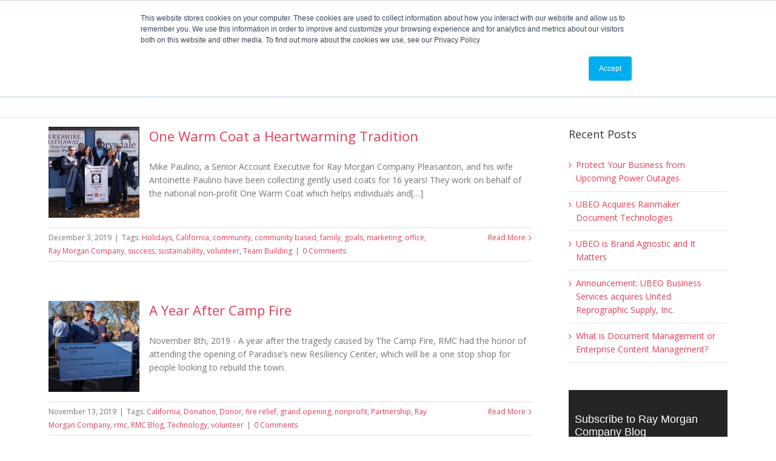

--- FILE ---
content_type: text/html; charset=UTF-8
request_url: https://blog.raymorgan.com/tag/volunteer
body_size: 8958
content:
<!doctype html><!--[if lt IE 7]> <html class="no-js lt-ie9 lt-ie8 lt-ie7" lang="en" > <![endif]--><!--[if IE 7]>    <html class="no-js lt-ie9 lt-ie8" lang="en" >        <![endif]--><!--[if IE 8]>    <html class="no-js lt-ie9" lang="en" >               <![endif]--><!--[if gt IE 8]><!--><html class="no-js" lang="en"><!--<![endif]--><head>
    <meta charset="utf-8">
    <meta http-equiv="X-UA-Compatible" content="IE=edge,chrome=1">
    <meta name="author" content="UBEO LLC">
    <meta name="description" content="volunteer | The latest news, tips and tricks from the Ray Morgan team!">
    <meta name="generator" content="HubSpot">
    <title>Ray Morgan Blog | volunteer</title>
    <link rel="shortcut icon" href="https://blog.raymorgan.com/hubfs/RMC%20Red%20R%20Favicon-01.png">
    
<meta name="viewport" content="width=device-width, initial-scale=1">

    <script src="/hs/hsstatic/jquery-libs/static-1.4/jquery/jquery-1.11.2.js"></script>
<script>hsjQuery = window['jQuery'];</script>
    <meta property="og:description" content="volunteer | The latest news, tips and tricks from the Ray Morgan team!">
    <meta property="og:title" content="Ray Morgan Blog | volunteer">
    <meta name="twitter:description" content="volunteer | The latest news, tips and tricks from the Ray Morgan team!">
    <meta name="twitter:title" content="Ray Morgan Blog | volunteer">

    

    
    <style>
a.cta_button{-moz-box-sizing:content-box !important;-webkit-box-sizing:content-box !important;box-sizing:content-box !important;vertical-align:middle}.hs-breadcrumb-menu{list-style-type:none;margin:0px 0px 0px 0px;padding:0px 0px 0px 0px}.hs-breadcrumb-menu-item{float:left;padding:10px 0px 10px 10px}.hs-breadcrumb-menu-divider:before{content:'›';padding-left:10px}.hs-featured-image-link{border:0}.hs-featured-image{float:right;margin:0 0 20px 20px;max-width:50%}@media (max-width: 568px){.hs-featured-image{float:none;margin:0;width:100%;max-width:100%}}.hs-screen-reader-text{clip:rect(1px, 1px, 1px, 1px);height:1px;overflow:hidden;position:absolute !important;width:1px}
</style>

<link rel="stylesheet" href="https://blog.raymorgan.com/hubfs/hub_generated/module_assets/1/10487727296/1744338835404/module_Social_Links_-_RMC_June2019.min.css">
<link rel="stylesheet" href="/hs/hsstatic/AsyncSupport/static-1.501/sass/rss_post_listing.css">
    

    
<!--  Added by GoogleAnalytics integration -->
<script>
var _hsp = window._hsp = window._hsp || [];
_hsp.push(['addPrivacyConsentListener', function(consent) { if (consent.allowed || (consent.categories && consent.categories.analytics)) {
  (function(i,s,o,g,r,a,m){i['GoogleAnalyticsObject']=r;i[r]=i[r]||function(){
  (i[r].q=i[r].q||[]).push(arguments)},i[r].l=1*new Date();a=s.createElement(o),
  m=s.getElementsByTagName(o)[0];a.async=1;a.src=g;m.parentNode.insertBefore(a,m)
})(window,document,'script','//www.google-analytics.com/analytics.js','ga');
  ga('create','UA-105603773-1','auto');
  ga('send','pageview');
}}]);
</script>

<!-- /Added by GoogleAnalytics integration -->

<!--  Added by GoogleAnalytics4 integration -->
<script>
var _hsp = window._hsp = window._hsp || [];
window.dataLayer = window.dataLayer || [];
function gtag(){dataLayer.push(arguments);}

var useGoogleConsentModeV2 = true;
var waitForUpdateMillis = 1000;


if (!window._hsGoogleConsentRunOnce) {
  window._hsGoogleConsentRunOnce = true;

  gtag('consent', 'default', {
    'ad_storage': 'denied',
    'analytics_storage': 'denied',
    'ad_user_data': 'denied',
    'ad_personalization': 'denied',
    'wait_for_update': waitForUpdateMillis
  });

  if (useGoogleConsentModeV2) {
    _hsp.push(['useGoogleConsentModeV2'])
  } else {
    _hsp.push(['addPrivacyConsentListener', function(consent){
      var hasAnalyticsConsent = consent && (consent.allowed || (consent.categories && consent.categories.analytics));
      var hasAdsConsent = consent && (consent.allowed || (consent.categories && consent.categories.advertisement));

      gtag('consent', 'update', {
        'ad_storage': hasAdsConsent ? 'granted' : 'denied',
        'analytics_storage': hasAnalyticsConsent ? 'granted' : 'denied',
        'ad_user_data': hasAdsConsent ? 'granted' : 'denied',
        'ad_personalization': hasAdsConsent ? 'granted' : 'denied'
      });
    }]);
  }
}

gtag('js', new Date());
gtag('set', 'developer_id.dZTQ1Zm', true);
gtag('config', 'G-BDBSVE9SRR');
</script>
<script async src="https://www.googletagmanager.com/gtag/js?id=G-BDBSVE9SRR"></script>

<!-- /Added by GoogleAnalytics4 integration -->


<script type="text/javascript" src="https://secure.easy0bark.com/js/244345.js"></script>
<noscript>&lt;img  alt="" src="https://secure.easy0bark.com/244345.png?trk_user=244345&amp;amp;trk_tit=jsdisabled&amp;amp;trk_ref=jsdisabled&amp;amp;trk_loc=jsdisabled" height="0px" width="0px" style="display:none;"&gt;</noscript>
<script charset="utf-8" type="text/javascript" src="https://api-gateway.scriptintel.io/service/visitorintel/visitorTag/258889/script.js?apiKey=MjU4ODg5MzBmNmVmMjQtYTYzYi00MzlkLTlmZDgtM2ViNWFjZjQyNjc2"></script>
<script src="https://t.contentsquare.net/uxa/fde4902860a18.js"></script>

<meta property="og:type" content="blog">
<meta name="twitter:card" content="summary">
<meta name="twitter:domain" content="blog.raymorgan.com">
<link rel="alternate" type="application/rss+xml" href="https://blog.raymorgan.com/rss.xml">
<script src="//platform.linkedin.com/in.js" type="text/javascript">
    lang: en_US
</script>

<meta http-equiv="content-language" content="en">
<link rel="stylesheet" href="//7052064.fs1.hubspotusercontent-na1.net/hubfs/7052064/hub_generated/template_assets/DEFAULT_ASSET/1767118704405/template_layout.min.css">


<link rel="stylesheet" href="https://blog.raymorgan.com/hubfs/hub_generated/template_assets/1/10451848364/1744282993493/template_RMC_June2019-style.css">


</head>
<body class="blog   hs-blog-id-11348102730 hs-blog-listing" style="">
    <div class="header-container-wrapper">
    <div class="header-container container-fluid">

<div class="row-fluid-wrapper row-depth-1 row-number-1 ">
<div class="row-fluid ">
<div class="span12 widget-span widget-type-global_group " style="" data-widget-type="global_group" data-x="0" data-w="12">
<div class="" data-global-widget-path="generated_global_groups/10451378327.html"><div class="row-fluid-wrapper row-depth-1 row-number-1 ">
<div class="row-fluid ">
<div class="span12 widget-span widget-type-cell custom-header-group" style="" data-widget-type="cell" data-x="0" data-w="12">

<div class="row-fluid-wrapper row-depth-1 row-number-2 ">
<div class="row-fluid ">
<div class="span12 widget-span widget-type-cell custom-header-desktop-group" style="" data-widget-type="cell" data-x="0" data-w="12">

<div class="row-fluid-wrapper row-depth-1 row-number-3 ">
<div class="row-fluid ">
<div class="span12 widget-span widget-type-cell custom-header" style="" data-widget-type="cell" data-x="0" data-w="12">

<div class="row-fluid-wrapper row-depth-1 row-number-4 ">
<div class="row-fluid ">
<div class="span12 widget-span widget-type-cell custom-header-top-group" style="" data-widget-type="cell" data-x="0" data-w="12">

<div class="row-fluid-wrapper row-depth-2 row-number-1 ">
<div class="row-fluid ">
<div class="span12 widget-span widget-type-cell page-center" style="" data-widget-type="cell" data-x="0" data-w="12">

<div class="row-fluid-wrapper row-depth-2 row-number-2 ">
<div class="row-fluid ">
<div class="span9 widget-span widget-type-custom_widget custom-header-top-content" style="" data-widget-type="custom_widget" data-x="0" data-w="9">
<div id="hs_cos_wrapper_module_15604934352081798" class="hs_cos_wrapper hs_cos_wrapper_widget hs_cos_wrapper_type_module widget-type-rich_text" style="" data-hs-cos-general-type="widget" data-hs-cos-type="module"><span id="hs_cos_wrapper_module_15604934352081798_" class="hs_cos_wrapper hs_cos_wrapper_widget hs_cos_wrapper_type_rich_text" style="" data-hs-cos-general-type="widget" data-hs-cos-type="rich_text"><div class="alignleft">
<div class="pi-section pi-section-header pi-section-header-sm pi-clearfix"><!-- Phone -->
<div class="pi-header-block pi-header-block-txt pi-hidden-2xs centerTextHeader" style="display: inline-block;"><i class="pi-header-block-icon fa fa-phone pi-icon-circle pi-icon-dark pi-shadow-inset"></i><strong>Service or Supplies: 866-754-7677</strong></div>
<div class="pi-header-block" style="margin-right: 0px;">
<ul class="pi-menu pi-has-hover-border pi-items-have-borders pi-full-height centerTextHeader">
<li><a href="//www.raymorgan.com/remote-technical-support/"><span>Service</span></a></li>
<li><a href="//www.raymorgan.com/remote-technical-support/"><span>Supplies</span></a></li>
<li><a href="//www.raymorgan.com/remote-technical-support/"><span>Meters</span></a></li>
<li><a href="//www.raymorgan.com/faqs" rel="noopener"><span>Support</span></a></li>
</ul>
</div>
</div>
</div></span></div>

   </div><!--end widget-span -->
<div class="span3 widget-span widget-type-custom_widget " style="" data-widget-type="custom_widget" data-x="9" data-w="3">
<div id="hs_cos_wrapper_module_156051494823967" class="hs_cos_wrapper hs_cos_wrapper_widget hs_cos_wrapper_type_module" style="" data-hs-cos-general-type="widget" data-hs-cos-type="module"><div class="custom-social-links-group">
  <div class="inner-group">
      <div class="fusion-social-links-header">
        <div class="fusion-social-networks">
          <a class="fusion-social-network-icon fusion-tooltip fusion-facebook icon-facebook" style="color:#ffffff;" href="https://www.facebook.com/RayMorganCompany" target="_blank" data-placement="bottom" data-title="Facebook" data-toggle="tooltip" data-original-title="" title=""></a>
          <a class="fusion-social-network-icon fusion-tooltip fusion-twitter icon-twitter" style="color:#ffffff;" href="https://twitter.com/raymorganco" target="_blank" data-placement="bottom" data-title="Twitter" data-toggle="tooltip" data-original-title="" title=""></a>
          <a class="fusion-social-network-icon fusion-tooltip fusion-youtube icon-youtube" style="color:#ffffff;" href="https://www.youtube.com/channel/UC6ohg_aso8tYGKt1Mgx8zog" target="_blank" data-placement="bottom" data-title="Youtube" data-toggle="tooltip" data-original-title="" title=""></a>
          <a class="fusion-social-network-icon fusion-tooltip fusion-instagram icon-instagram" style="color:#ffffff;" href="https://www.instagram.com/raymorganco/" target="_blank" data-placement="bottom" data-title="Instagram" data-toggle="tooltip" data-original-title="" title=""></a>
          <a class="fusion-social-network-icon fusion-tooltip fusion-linkedin icon-linkedin" style="color:#ffffff;" href="https://www.linkedin.com/company/ray-morgan-company" target="_blank" data-placement="bottom" data-title="Linkedin" data-toggle="tooltip" data-original-title="" title=""></a>
        </div>
      </div>
    </div>
  </div></div>

   </div><!--end widget-span -->
    </div><!--end row-->
</div><!--end row-wrapper -->

</div><!--end widget-span -->
</div><!--end row-->
</div><!--end row-wrapper -->

</div><!--end widget-span -->
</div><!--end row-->
</div><!--end row-wrapper -->

<div class="row-fluid-wrapper row-depth-1 row-number-1 ">
<div class="row-fluid ">
<div class="span12 widget-span widget-type-cell custom-header-bottom-group" style="" data-widget-type="cell" data-x="0" data-w="12">

<div class="row-fluid-wrapper row-depth-2 row-number-1 ">
<div class="row-fluid ">
<div class="span12 widget-span widget-type-cell page-center" style="" data-widget-type="cell" data-x="0" data-w="12">

<div class="row-fluid-wrapper row-depth-2 row-number-2 ">
<div class="row-fluid ">
<div class="span12 widget-span widget-type-custom_widget " style="" data-widget-type="custom_widget" data-x="0" data-w="12">
<div id="hs_cos_wrapper_module_1560489097158424" class="hs_cos_wrapper hs_cos_wrapper_widget hs_cos_wrapper_type_module" style="" data-hs-cos-general-type="widget" data-hs-cos-type="module"><ul class="custom-header-search">
  <li class="main-nav-search hs-menu-item hs-menu-depth-1">
		<a id="main-nav-search-link" class="search-link" aria-haspopup="true"></a>
		<div id="main-nav-search-form" class="main-nav-search-form" style="display: none;">
			<form role="search" id="searchform" method="get" action="http://www.raymorgan.com/">
				<div class="search-table">
					<div class="search-field">
						<input type="text" value="" name="s" id="s">
					</div>
					<div class="search-button">
						<input type="submit" id="searchsubmit" value="">
					</div>
				</div>
			</form>
		</div>
	</li>
</ul></div>

   </div><!--end widget-span -->
    </div><!--end row-->
</div><!--end row-wrapper -->

<div class="row-fluid-wrapper row-depth-2 row-number-3 ">
<div class="row-fluid ">
<div class="span4 widget-span widget-type-custom_widget custom-header-logo" style="" data-widget-type="custom_widget" data-x="0" data-w="4">
<div id="hs_cos_wrapper_module_1560485648372206" class="hs_cos_wrapper hs_cos_wrapper_widget hs_cos_wrapper_type_module widget-type-rich_text" style="" data-hs-cos-general-type="widget" data-hs-cos-type="module"><span id="hs_cos_wrapper_module_1560485648372206_" class="hs_cos_wrapper hs_cos_wrapper_widget hs_cos_wrapper_type_rich_text" style="" data-hs-cos-general-type="widget" data-hs-cos-type="rich_text"><p><a href="//www.raymorgan.com"> <img src="https://blog.raymorgan.com/hs-fs/hubfs/RMC%20Images/RMC%20a%20UBEO%20Company%20logo%20500.jpg?width=485&amp;name=RMC%20a%20UBEO%20Company%20logo%20500.jpg" alt="RMC a UBEO Company logo 500" width="485" style="width: 485px;" srcset="https://blog.raymorgan.com/hs-fs/hubfs/RMC%20Images/RMC%20a%20UBEO%20Company%20logo%20500.jpg?width=243&amp;name=RMC%20a%20UBEO%20Company%20logo%20500.jpg 243w, https://blog.raymorgan.com/hs-fs/hubfs/RMC%20Images/RMC%20a%20UBEO%20Company%20logo%20500.jpg?width=485&amp;name=RMC%20a%20UBEO%20Company%20logo%20500.jpg 485w, https://blog.raymorgan.com/hs-fs/hubfs/RMC%20Images/RMC%20a%20UBEO%20Company%20logo%20500.jpg?width=728&amp;name=RMC%20a%20UBEO%20Company%20logo%20500.jpg 728w, https://blog.raymorgan.com/hs-fs/hubfs/RMC%20Images/RMC%20a%20UBEO%20Company%20logo%20500.jpg?width=970&amp;name=RMC%20a%20UBEO%20Company%20logo%20500.jpg 970w, https://blog.raymorgan.com/hs-fs/hubfs/RMC%20Images/RMC%20a%20UBEO%20Company%20logo%20500.jpg?width=1213&amp;name=RMC%20a%20UBEO%20Company%20logo%20500.jpg 1213w, https://blog.raymorgan.com/hs-fs/hubfs/RMC%20Images/RMC%20a%20UBEO%20Company%20logo%20500.jpg?width=1455&amp;name=RMC%20a%20UBEO%20Company%20logo%20500.jpg 1455w" sizes="(max-width: 485px) 100vw, 485px">&nbsp;</a><a href="//www.raymorgan.com"></a></p></span></div>

   </div><!--end widget-span -->
<div class="span8 widget-span widget-type-custom_widget custom-menu-primary" style="" data-widget-type="custom_widget" data-x="4" data-w="8">
<div id="hs_cos_wrapper_module_151811933987828" class="hs_cos_wrapper hs_cos_wrapper_widget hs_cos_wrapper_type_module widget-type-menu" style="" data-hs-cos-general-type="widget" data-hs-cos-type="module">
<span id="hs_cos_wrapper_module_151811933987828_" class="hs_cos_wrapper hs_cos_wrapper_widget hs_cos_wrapper_type_menu" style="" data-hs-cos-general-type="widget" data-hs-cos-type="menu"><div id="hs_menu_wrapper_module_151811933987828_" class="hs-menu-wrapper active-branch flyouts hs-menu-flow-horizontal" role="navigation" data-sitemap-name="default" data-menu-id="10479281343" aria-label="Navigation Menu">
 <ul role="menu">
  <li class="hs-menu-item hs-menu-depth-1 hs-item-has-children" role="none"><a href="//www.raymorgan.com/" aria-haspopup="true" aria-expanded="false" role="menuitem">What we offer</a>
   <ul role="menu" class="hs-menu-children-wrapper">
    <li class="hs-menu-item hs-menu-depth-2 hs-item-has-children" role="none"><a href="//www.raymorgan.com/popular-solutions/" role="menuitem">Our Solutions</a>
     <ul role="menu" class="hs-menu-children-wrapper">
      <li class="hs-menu-item hs-menu-depth-3" role="none"><a href="//www.raymorgan.com/paperless/" role="menuitem">Document Management</a></li>
      <li class="hs-menu-item hs-menu-depth-3" role="none"><a href="//www.raymorgan.com/imaging-systems/" role="menuitem">Imaging Systems</a></li>
      <li class="hs-menu-item hs-menu-depth-3" role="none"><a href="http://managedit.raymorgan.com/" role="menuitem" target="_blank" rel="noopener">Managed IT Services</a></li>
      <li class="hs-menu-item hs-menu-depth-3" role="none"><a href="//www.raymorgan.com/managed-print-services/" role="menuitem">Managed Print Services</a></li>
      <li class="hs-menu-item hs-menu-depth-3" role="none"><a href="//www.raymorgan.com/output-services/" role="menuitem">Output Services</a></li>
      <li class="hs-menu-item hs-menu-depth-3" role="none"><a href="//www.raymorgan.com/paperless/" role="menuitem">Paperless Solutions</a></li>
      <li class="hs-menu-item hs-menu-depth-3" role="none"><a href="//www.raymorgan.com/project-management/" role="menuitem">Project Management</a></li>
      <li class="hs-menu-item hs-menu-depth-3" role="none"><a href="//www.raymorgan.com/purewater/" role="menuitem">RMC Pure Water</a></li>
     </ul></li>
    <li class="hs-menu-item hs-menu-depth-2 hs-item-has-children" role="none"><a href="//www.raymorgan.com/print-management/" role="menuitem">Print Management</a>
     <ul role="menu" class="hs-menu-children-wrapper">
      <li class="hs-menu-item hs-menu-depth-3" role="none"><a href="//www.raymorgan.com/managed-print-services/" role="menuitem">Managed Print Services</a></li>
      <li class="hs-menu-item hs-menu-depth-3" role="none"><a href="//www.raymorgan.com/what-is-mps/" role="menuitem">What is MPS?</a></li>
      <li class="hs-menu-item hs-menu-depth-3" role="none"><a href="//www.raymorgan.com/mps-benefits/" role="menuitem">MPS Benefits</a></li>
      <li class="hs-menu-item hs-menu-depth-3" role="none"><a href="//www.raymorgan.com/mps-faqs/" role="menuitem">MPS FAQs</a></li>
      <li class="hs-menu-item hs-menu-depth-3" role="none"><a href="//www.raymorgan.com/print-assessment-service/" role="menuitem">Print Assessment Service</a></li>
      <li class="hs-menu-item hs-menu-depth-3" role="none"><a href="//www.raymorgan.com/print-cartridge-recycling/" role="menuitem">Print Cartridge Recycling</a></li>
      <li class="hs-menu-item hs-menu-depth-3" role="none"><a href="//www.raymorgan.com/print-savings-estimator/" role="menuitem">Print Savings Estimator</a></li>
     </ul></li>
    <li class="hs-menu-item hs-menu-depth-2 hs-item-has-children" role="none"><a href="//www.raymorgan.com/paperless/" role="menuitem">Document Management</a>
     <ul role="menu" class="hs-menu-children-wrapper">
      <li class="hs-menu-item hs-menu-depth-3" role="none"><a href="//www.raymorgan.com/paperless/" role="menuitem">Paperless Solutions</a></li>
      <li class="hs-menu-item hs-menu-depth-3" role="none"><a href="//www.raymorgan.com/security-2/" role="menuitem">Security</a></li>
      <li class="hs-menu-item hs-menu-depth-3" role="none"><a href="//www.raymorgan.com/scanners/" role="menuitem">Scanners</a></li>
      <li class="hs-menu-item hs-menu-depth-3" role="none"><a href="//www.raymorgan.com/scanning-solutions/" role="menuitem">Scanning Solutions</a></li>
     </ul></li>
    <li class="hs-menu-item hs-menu-depth-2 hs-item-has-children" role="none"><a href="https://managedit.raymorgan.com/" role="menuitem" target="_blank" rel="noopener">IT Services</a>
     <ul role="menu" class="hs-menu-children-wrapper">
      <li class="hs-menu-item hs-menu-depth-3" role="none"><a href="https://managedit.raymorgan.com/backup-disaster-recovery-services-rmc" role="menuitem">Backup and Disaster Recovery Services</a></li>
      <li class="hs-menu-item hs-menu-depth-3" role="none"><a href="//www.raymorgan.com/stop-phishing/" role="menuitem">Mock Phishing Attack &amp; Employee Training Class</a></li>
      <li class="hs-menu-item hs-menu-depth-3" role="none"><a href="https://managedit.raymorgan.com/technology-infrastructure-management" role="menuitem">Network Monitoring</a></li>
      <li class="hs-menu-item hs-menu-depth-3" role="none"><a href="https://managedit.raymorgan.com/help-desk-services" role="menuitem">NOC &amp; Help Desk</a></li>
      <li class="hs-menu-item hs-menu-depth-3" role="none"><a href="https://managedit.raymorgan.com/" role="menuitem" target="_blank" rel="noopener">Professional IT Services</a></li>
      <li class="hs-menu-item hs-menu-depth-3" role="none"><a href="https://managedit.raymorgan.com/virtual-cio-services-rmc" role="menuitem">Virtual CIO Services</a></li>
     </ul></li>
   </ul></li>
  <li class="hs-menu-item hs-menu-depth-1 hs-item-has-children" role="none"><a href="//www.raymorgan.com/your-industry/" aria-haspopup="true" aria-expanded="false" role="menuitem">By Industry</a>
   <ul role="menu" class="hs-menu-children-wrapper">
    <li class="hs-menu-item hs-menu-depth-2" role="none"><a href="//www.raymorgan.com/education/" role="menuitem">Education</a></li>
    <li class="hs-menu-item hs-menu-depth-2" role="none"><a href="//www.raymorgan.com/enterprise/" role="menuitem">Enterprise</a></li>
    <li class="hs-menu-item hs-menu-depth-2" role="none"><a href="//www.raymorgan.com/financial/" role="menuitem">Financial</a></li>
    <li class="hs-menu-item hs-menu-depth-2" role="none"><a href="//www.raymorgan.com/government/" role="menuitem">Government</a></li>
    <li class="hs-menu-item hs-menu-depth-2" role="none"><a href="//www.raymorgan.com/graphic-arts/" role="menuitem">Graphic Arts</a></li>
    <li class="hs-menu-item hs-menu-depth-2" role="none"><a href="//www.raymorgan.com/healthcare/" role="menuitem">Healthcare</a></li>
    <li class="hs-menu-item hs-menu-depth-2" role="none"><a href="//www.raymorgan.com/legal/" role="menuitem">Legal</a></li>
    <li class="hs-menu-item hs-menu-depth-2" role="none"><a href="//www.raymorgan.com/manufacturing/" role="menuitem">Manufacturing</a></li>
    <li class="hs-menu-item hs-menu-depth-2" role="none"><a href="//www.raymorgan.com/non-profit/" role="menuitem">Non Profit</a></li>
    <li class="hs-menu-item hs-menu-depth-2" role="none"><a href="//www.raymorgan.com/retail/" role="menuitem">Retail</a></li>
    <li class="hs-menu-item hs-menu-depth-2" role="none"><a href="//www.raymorgan.com/smb/" role="menuitem">Small &amp; Medium Businesses</a></li>
   </ul></li>
  <li class="hs-menu-item hs-menu-depth-1 hs-item-has-children" role="none"><a href="javascript:;" aria-haspopup="true" aria-expanded="false" role="menuitem">Products </a>
   <ul role="menu" class="hs-menu-children-wrapper">
    <li class="hs-menu-item hs-menu-depth-2" role="none"><a href="//www.raymorgan.com/hp-solutions/" role="menuitem">HP Solutions</a></li>
    <li class="hs-menu-item hs-menu-depth-2" role="none"><a href="//www.raymorgan.com/paperless/" role="menuitem">Laserfiche Solutions</a></li>
    <li class="hs-menu-item hs-menu-depth-2" role="none"><a href="//www.raymorgan.com/enterprise-print-management/" role="menuitem">Enterprise Print Management</a></li>
    <li class="hs-menu-item hs-menu-depth-2" role="none"><a href="//www.raymorgan.com/facsimile/" role="menuitem">Facsimile</a></li>
    <li class="hs-menu-item hs-menu-depth-2" role="none"><a href="//www.raymorgan.com/multi-function-printers-digital-copiers/" role="menuitem">MFPs / Copiers</a></li>
    <li class="hs-menu-item hs-menu-depth-2" role="none"><a href="//www.raymorgan.com/mobile-print-2/" role="menuitem">Mobile Print</a></li>
    <li class="hs-menu-item hs-menu-depth-2" role="none"><a href="//www.raymorgan.com/printers/" role="menuitem">Printers</a></li>
    <li class="hs-menu-item hs-menu-depth-2" role="none"><a href="//www.raymorgan.com/production-systems-digital-presses/" role="menuitem">Production Systems &amp; Digital Presses</a></li>
    <li class="hs-menu-item hs-menu-depth-2" role="none"><a href="//www.raymorgan.com/purewater/" role="menuitem">RMC Pure Water</a></li>
    <li class="hs-menu-item hs-menu-depth-2" role="none"><a href="//www.raymorgan.com/supplies/" role="menuitem">Supplies</a></li>
    <li class="hs-menu-item hs-menu-depth-2" role="none"><a href="//www.raymorgan.com/wide-format-printers/" role="menuitem">Wide Format Printers</a></li>
   </ul></li>
  <li class="hs-menu-item hs-menu-depth-1" role="none"><a href="https://blog.raymorgan.com/" role="menuitem">Blog</a></li>
  <li class="hs-menu-item hs-menu-depth-1" role="none"><a href="//www.raymorgan.com/event-calendar/" role="menuitem">Events</a></li>
  <li class="hs-menu-item hs-menu-depth-1 hs-item-has-children" role="none"><a href="//www.raymorgan.com/engage/" aria-haspopup="true" aria-expanded="false" role="menuitem">Contact</a>
   <ul role="menu" class="hs-menu-children-wrapper">
    <li class="hs-menu-item hs-menu-depth-2" role="none"><a href="//www.raymorgan.com/faqs/" role="menuitem">Support</a></li>
    <li class="hs-menu-item hs-menu-depth-2" role="none"><a href="//www.raymorgan.com/engage/" role="menuitem">Contact Us </a></li>
    <li class="hs-menu-item hs-menu-depth-2" role="none"><a href="//www.raymorgan.com/rmc-locations/" role="menuitem">RMC Locations</a></li>
    <li class="hs-menu-item hs-menu-depth-2" role="none"><a href="//www.raymorgan.com/careers/" role="menuitem">Careers</a></li>
   </ul></li>
 </ul>
</div></span></div>

   </div><!--end widget-span -->
    </div><!--end row-->
</div><!--end row-wrapper -->

</div><!--end widget-span -->
</div><!--end row-->
</div><!--end row-wrapper -->

</div><!--end widget-span -->
</div><!--end row-->
</div><!--end row-wrapper -->

</div><!--end widget-span -->
</div><!--end row-->
</div><!--end row-wrapper -->

<div class="row-fluid-wrapper row-depth-1 row-number-1 ">
<div class="row-fluid ">
<div class="span12 widget-span widget-type-cell custom-fixed-header" style="display:none;" data-widget-type="cell" data-x="0" data-w="12">

<div class="row-fluid-wrapper row-depth-1 row-number-2 ">
<div class="row-fluid ">
<div class="span12 widget-span widget-type-cell page-center" style="" data-widget-type="cell" data-x="0" data-w="12">

<div class="row-fluid-wrapper row-depth-2 row-number-1 ">
<div class="row-fluid ">
<div class="span4 widget-span widget-type-custom_widget custom-header-logo" style="" data-widget-type="custom_widget" data-x="0" data-w="4">
<div id="hs_cos_wrapper_module_1560489157728428" class="hs_cos_wrapper hs_cos_wrapper_widget hs_cos_wrapper_type_module widget-type-rich_text" style="" data-hs-cos-general-type="widget" data-hs-cos-type="module"><span id="hs_cos_wrapper_module_1560489157728428_" class="hs_cos_wrapper hs_cos_wrapper_widget hs_cos_wrapper_type_rich_text" style="" data-hs-cos-general-type="widget" data-hs-cos-type="rich_text"><a href="//www.raymorgan.com"> <img src="https://blog.raymorgan.com/hs-fs/hubfs/RMC%20Images/RMC%20a%20UBEO%20Company%20logo%20200.png?width=200&amp;name=RMC%20a%20UBEO%20Company%20logo%20200.png" alt="RMC a UBEO Company logo 200" width="200" style="width: 200px;" srcset="https://blog.raymorgan.com/hs-fs/hubfs/RMC%20Images/RMC%20a%20UBEO%20Company%20logo%20200.png?width=100&amp;name=RMC%20a%20UBEO%20Company%20logo%20200.png 100w, https://blog.raymorgan.com/hs-fs/hubfs/RMC%20Images/RMC%20a%20UBEO%20Company%20logo%20200.png?width=200&amp;name=RMC%20a%20UBEO%20Company%20logo%20200.png 200w, https://blog.raymorgan.com/hs-fs/hubfs/RMC%20Images/RMC%20a%20UBEO%20Company%20logo%20200.png?width=300&amp;name=RMC%20a%20UBEO%20Company%20logo%20200.png 300w, https://blog.raymorgan.com/hs-fs/hubfs/RMC%20Images/RMC%20a%20UBEO%20Company%20logo%20200.png?width=400&amp;name=RMC%20a%20UBEO%20Company%20logo%20200.png 400w, https://blog.raymorgan.com/hs-fs/hubfs/RMC%20Images/RMC%20a%20UBEO%20Company%20logo%20200.png?width=500&amp;name=RMC%20a%20UBEO%20Company%20logo%20200.png 500w, https://blog.raymorgan.com/hs-fs/hubfs/RMC%20Images/RMC%20a%20UBEO%20Company%20logo%20200.png?width=600&amp;name=RMC%20a%20UBEO%20Company%20logo%20200.png 600w" sizes="(max-width: 200px) 100vw, 200px">&nbsp;</a></span></div>

</div><!--end widget-span -->
<div class="span8 widget-span widget-type-custom_widget custom-menu-primary" style="" data-widget-type="custom_widget" data-x="4" data-w="8">
<div id="hs_cos_wrapper_module_1560489157728429" class="hs_cos_wrapper hs_cos_wrapper_widget hs_cos_wrapper_type_module widget-type-menu" style="" data-hs-cos-general-type="widget" data-hs-cos-type="module">
<span id="hs_cos_wrapper_module_1560489157728429_" class="hs_cos_wrapper hs_cos_wrapper_widget hs_cos_wrapper_type_menu" style="" data-hs-cos-general-type="widget" data-hs-cos-type="menu"><div id="hs_menu_wrapper_module_1560489157728429_" class="hs-menu-wrapper active-branch flyouts hs-menu-flow-horizontal" role="navigation" data-sitemap-name="default" data-menu-id="10479281343" aria-label="Navigation Menu">
 <ul role="menu">
  <li class="hs-menu-item hs-menu-depth-1 hs-item-has-children" role="none"><a href="//www.raymorgan.com/" aria-haspopup="true" aria-expanded="false" role="menuitem">What we offer</a>
   <ul role="menu" class="hs-menu-children-wrapper">
    <li class="hs-menu-item hs-menu-depth-2 hs-item-has-children" role="none"><a href="//www.raymorgan.com/popular-solutions/" role="menuitem">Our Solutions</a>
     <ul role="menu" class="hs-menu-children-wrapper">
      <li class="hs-menu-item hs-menu-depth-3" role="none"><a href="//www.raymorgan.com/paperless/" role="menuitem">Document Management</a></li>
      <li class="hs-menu-item hs-menu-depth-3" role="none"><a href="//www.raymorgan.com/imaging-systems/" role="menuitem">Imaging Systems</a></li>
      <li class="hs-menu-item hs-menu-depth-3" role="none"><a href="http://managedit.raymorgan.com/" role="menuitem" target="_blank" rel="noopener">Managed IT Services</a></li>
      <li class="hs-menu-item hs-menu-depth-3" role="none"><a href="//www.raymorgan.com/managed-print-services/" role="menuitem">Managed Print Services</a></li>
      <li class="hs-menu-item hs-menu-depth-3" role="none"><a href="//www.raymorgan.com/output-services/" role="menuitem">Output Services</a></li>
      <li class="hs-menu-item hs-menu-depth-3" role="none"><a href="//www.raymorgan.com/paperless/" role="menuitem">Paperless Solutions</a></li>
      <li class="hs-menu-item hs-menu-depth-3" role="none"><a href="//www.raymorgan.com/project-management/" role="menuitem">Project Management</a></li>
      <li class="hs-menu-item hs-menu-depth-3" role="none"><a href="//www.raymorgan.com/purewater/" role="menuitem">RMC Pure Water</a></li>
     </ul></li>
    <li class="hs-menu-item hs-menu-depth-2 hs-item-has-children" role="none"><a href="//www.raymorgan.com/print-management/" role="menuitem">Print Management</a>
     <ul role="menu" class="hs-menu-children-wrapper">
      <li class="hs-menu-item hs-menu-depth-3" role="none"><a href="//www.raymorgan.com/managed-print-services/" role="menuitem">Managed Print Services</a></li>
      <li class="hs-menu-item hs-menu-depth-3" role="none"><a href="//www.raymorgan.com/what-is-mps/" role="menuitem">What is MPS?</a></li>
      <li class="hs-menu-item hs-menu-depth-3" role="none"><a href="//www.raymorgan.com/mps-benefits/" role="menuitem">MPS Benefits</a></li>
      <li class="hs-menu-item hs-menu-depth-3" role="none"><a href="//www.raymorgan.com/mps-faqs/" role="menuitem">MPS FAQs</a></li>
      <li class="hs-menu-item hs-menu-depth-3" role="none"><a href="//www.raymorgan.com/print-assessment-service/" role="menuitem">Print Assessment Service</a></li>
      <li class="hs-menu-item hs-menu-depth-3" role="none"><a href="//www.raymorgan.com/print-cartridge-recycling/" role="menuitem">Print Cartridge Recycling</a></li>
      <li class="hs-menu-item hs-menu-depth-3" role="none"><a href="//www.raymorgan.com/print-savings-estimator/" role="menuitem">Print Savings Estimator</a></li>
     </ul></li>
    <li class="hs-menu-item hs-menu-depth-2 hs-item-has-children" role="none"><a href="//www.raymorgan.com/paperless/" role="menuitem">Document Management</a>
     <ul role="menu" class="hs-menu-children-wrapper">
      <li class="hs-menu-item hs-menu-depth-3" role="none"><a href="//www.raymorgan.com/paperless/" role="menuitem">Paperless Solutions</a></li>
      <li class="hs-menu-item hs-menu-depth-3" role="none"><a href="//www.raymorgan.com/security-2/" role="menuitem">Security</a></li>
      <li class="hs-menu-item hs-menu-depth-3" role="none"><a href="//www.raymorgan.com/scanners/" role="menuitem">Scanners</a></li>
      <li class="hs-menu-item hs-menu-depth-3" role="none"><a href="//www.raymorgan.com/scanning-solutions/" role="menuitem">Scanning Solutions</a></li>
     </ul></li>
    <li class="hs-menu-item hs-menu-depth-2 hs-item-has-children" role="none"><a href="https://managedit.raymorgan.com/" role="menuitem" target="_blank" rel="noopener">IT Services</a>
     <ul role="menu" class="hs-menu-children-wrapper">
      <li class="hs-menu-item hs-menu-depth-3" role="none"><a href="https://managedit.raymorgan.com/backup-disaster-recovery-services-rmc" role="menuitem">Backup and Disaster Recovery Services</a></li>
      <li class="hs-menu-item hs-menu-depth-3" role="none"><a href="//www.raymorgan.com/stop-phishing/" role="menuitem">Mock Phishing Attack &amp; Employee Training Class</a></li>
      <li class="hs-menu-item hs-menu-depth-3" role="none"><a href="https://managedit.raymorgan.com/technology-infrastructure-management" role="menuitem">Network Monitoring</a></li>
      <li class="hs-menu-item hs-menu-depth-3" role="none"><a href="https://managedit.raymorgan.com/help-desk-services" role="menuitem">NOC &amp; Help Desk</a></li>
      <li class="hs-menu-item hs-menu-depth-3" role="none"><a href="https://managedit.raymorgan.com/" role="menuitem" target="_blank" rel="noopener">Professional IT Services</a></li>
      <li class="hs-menu-item hs-menu-depth-3" role="none"><a href="https://managedit.raymorgan.com/virtual-cio-services-rmc" role="menuitem">Virtual CIO Services</a></li>
     </ul></li>
   </ul></li>
  <li class="hs-menu-item hs-menu-depth-1 hs-item-has-children" role="none"><a href="//www.raymorgan.com/your-industry/" aria-haspopup="true" aria-expanded="false" role="menuitem">By Industry</a>
   <ul role="menu" class="hs-menu-children-wrapper">
    <li class="hs-menu-item hs-menu-depth-2" role="none"><a href="//www.raymorgan.com/education/" role="menuitem">Education</a></li>
    <li class="hs-menu-item hs-menu-depth-2" role="none"><a href="//www.raymorgan.com/enterprise/" role="menuitem">Enterprise</a></li>
    <li class="hs-menu-item hs-menu-depth-2" role="none"><a href="//www.raymorgan.com/financial/" role="menuitem">Financial</a></li>
    <li class="hs-menu-item hs-menu-depth-2" role="none"><a href="//www.raymorgan.com/government/" role="menuitem">Government</a></li>
    <li class="hs-menu-item hs-menu-depth-2" role="none"><a href="//www.raymorgan.com/graphic-arts/" role="menuitem">Graphic Arts</a></li>
    <li class="hs-menu-item hs-menu-depth-2" role="none"><a href="//www.raymorgan.com/healthcare/" role="menuitem">Healthcare</a></li>
    <li class="hs-menu-item hs-menu-depth-2" role="none"><a href="//www.raymorgan.com/legal/" role="menuitem">Legal</a></li>
    <li class="hs-menu-item hs-menu-depth-2" role="none"><a href="//www.raymorgan.com/manufacturing/" role="menuitem">Manufacturing</a></li>
    <li class="hs-menu-item hs-menu-depth-2" role="none"><a href="//www.raymorgan.com/non-profit/" role="menuitem">Non Profit</a></li>
    <li class="hs-menu-item hs-menu-depth-2" role="none"><a href="//www.raymorgan.com/retail/" role="menuitem">Retail</a></li>
    <li class="hs-menu-item hs-menu-depth-2" role="none"><a href="//www.raymorgan.com/smb/" role="menuitem">Small &amp; Medium Businesses</a></li>
   </ul></li>
  <li class="hs-menu-item hs-menu-depth-1 hs-item-has-children" role="none"><a href="javascript:;" aria-haspopup="true" aria-expanded="false" role="menuitem">Products </a>
   <ul role="menu" class="hs-menu-children-wrapper">
    <li class="hs-menu-item hs-menu-depth-2" role="none"><a href="//www.raymorgan.com/hp-solutions/" role="menuitem">HP Solutions</a></li>
    <li class="hs-menu-item hs-menu-depth-2" role="none"><a href="//www.raymorgan.com/paperless/" role="menuitem">Laserfiche Solutions</a></li>
    <li class="hs-menu-item hs-menu-depth-2" role="none"><a href="//www.raymorgan.com/enterprise-print-management/" role="menuitem">Enterprise Print Management</a></li>
    <li class="hs-menu-item hs-menu-depth-2" role="none"><a href="//www.raymorgan.com/facsimile/" role="menuitem">Facsimile</a></li>
    <li class="hs-menu-item hs-menu-depth-2" role="none"><a href="//www.raymorgan.com/multi-function-printers-digital-copiers/" role="menuitem">MFPs / Copiers</a></li>
    <li class="hs-menu-item hs-menu-depth-2" role="none"><a href="//www.raymorgan.com/mobile-print-2/" role="menuitem">Mobile Print</a></li>
    <li class="hs-menu-item hs-menu-depth-2" role="none"><a href="//www.raymorgan.com/printers/" role="menuitem">Printers</a></li>
    <li class="hs-menu-item hs-menu-depth-2" role="none"><a href="//www.raymorgan.com/production-systems-digital-presses/" role="menuitem">Production Systems &amp; Digital Presses</a></li>
    <li class="hs-menu-item hs-menu-depth-2" role="none"><a href="//www.raymorgan.com/purewater/" role="menuitem">RMC Pure Water</a></li>
    <li class="hs-menu-item hs-menu-depth-2" role="none"><a href="//www.raymorgan.com/supplies/" role="menuitem">Supplies</a></li>
    <li class="hs-menu-item hs-menu-depth-2" role="none"><a href="//www.raymorgan.com/wide-format-printers/" role="menuitem">Wide Format Printers</a></li>
   </ul></li>
  <li class="hs-menu-item hs-menu-depth-1" role="none"><a href="https://blog.raymorgan.com/" role="menuitem">Blog</a></li>
  <li class="hs-menu-item hs-menu-depth-1" role="none"><a href="//www.raymorgan.com/event-calendar/" role="menuitem">Events</a></li>
  <li class="hs-menu-item hs-menu-depth-1 hs-item-has-children" role="none"><a href="//www.raymorgan.com/engage/" aria-haspopup="true" aria-expanded="false" role="menuitem">Contact</a>
   <ul role="menu" class="hs-menu-children-wrapper">
    <li class="hs-menu-item hs-menu-depth-2" role="none"><a href="//www.raymorgan.com/faqs/" role="menuitem">Support</a></li>
    <li class="hs-menu-item hs-menu-depth-2" role="none"><a href="//www.raymorgan.com/engage/" role="menuitem">Contact Us </a></li>
    <li class="hs-menu-item hs-menu-depth-2" role="none"><a href="//www.raymorgan.com/rmc-locations/" role="menuitem">RMC Locations</a></li>
    <li class="hs-menu-item hs-menu-depth-2" role="none"><a href="//www.raymorgan.com/careers/" role="menuitem">Careers</a></li>
   </ul></li>
 </ul>
</div></span></div>

</div><!--end widget-span -->
</div><!--end row-->
</div><!--end row-wrapper -->

</div><!--end widget-span -->
</div><!--end row-->
</div><!--end row-wrapper -->

</div><!--end widget-span -->
</div><!--end row-->
</div><!--end row-wrapper -->

</div><!--end widget-span -->
</div><!--end row-->
</div><!--end row-wrapper -->

</div><!--end widget-span -->
</div><!--end row-->
</div><!--end row-wrapper -->
</div>
</div><!--end widget-span -->
</div><!--end row-->
</div><!--end row-wrapper -->

    </div><!--end header -->
</div><!--end header wrapper -->

<div class="body-container-wrapper">
    <div class="body-container container-fluid">

<div class="row-fluid-wrapper row-depth-1 row-number-1 ">
<div class="row-fluid ">
<div class="span12 widget-span widget-type-cell page-center content-wrapper" style="" data-widget-type="cell" data-x="0" data-w="12">

<div class="row-fluid-wrapper row-depth-1 row-number-2 ">
<div class="row-fluid ">
<div class="span9 widget-span widget-type-cell blog-content" style="" data-widget-type="cell" data-x="0" data-w="9">

<div class="row-fluid-wrapper row-depth-1 row-number-3 ">
<div class="row-fluid ">
<div class="span12 widget-span widget-type-custom_widget " style="" data-widget-type="custom_widget" data-x="0" data-w="12">
<div id="hs_cos_wrapper_module_1523032069834331" class="hs_cos_wrapper hs_cos_wrapper_widget hs_cos_wrapper_type_module widget-type-blog_content" style="" data-hs-cos-general-type="widget" data-hs-cos-type="module">
   <div class="blog-section">
<div class="blog-listing-wrapper cell-wrapper">
<div class="blog-section">
<div class="blog-listing-wrapper cell-wrapper">
<div class="post-listing">
<div class="post-item">
<div class="post-content-container">
<a style="width: 150px; height: 150px; background-image: url('https://blog.raymorgan.com/hubfs/One%20Warm%20Coat.jpg'); background-size: cover; background-position: center center; display: block; float: left; margin-right: 16px; " href="https://blog.raymorgan.com/one-warm-coat-a-heartwarming-tradition"></a>
<h2 class="entry-title">
<a href="https://blog.raymorgan.com/one-warm-coat-a-heartwarming-tradition">One Warm Coat a Heartwarming Tradition</a>
</h2>
<div class="post-content">
<div class="content-sep"></div>
<div class="excerpt-container strip-html">
<p>Mike Paulino, a Senior Account Executive for Ray Morgan Company Pleasanton, and his wife Antoinette Paulino have been collecting gently used coats for 16 years! They work on behalf of the national non-profit One Warm Coat which helps individuals and[…]</p>
</div>
</div>
<div class="fusion-clearfix"></div>
<div class="meta-info">
<div class="alignleft vcard">
<span class="published">December 3, 2019 </span>
<span class="sep">|</span>
<span class="meta-tags">Tags: <a class="topic-link" href="https://blog.raymorgan.com/tag/holidays">Holidays</a>,
<a class="topic-link" href="https://blog.raymorgan.com/tag/california">California</a>,
<a class="topic-link" href="https://blog.raymorgan.com/tag/community">community</a>,
<a class="topic-link" href="https://blog.raymorgan.com/tag/community-based">community based</a>,
<a class="topic-link" href="https://blog.raymorgan.com/tag/family">family</a>,
<a class="topic-link" href="https://blog.raymorgan.com/tag/goals">goals</a>,
<a class="topic-link" href="https://blog.raymorgan.com/tag/marketing">marketing</a>,
<a class="topic-link" href="https://blog.raymorgan.com/tag/office">office</a>,
<a class="topic-link" href="https://blog.raymorgan.com/tag/ray-morgan-company">Ray Morgan Company</a>,
<a class="topic-link" href="https://blog.raymorgan.com/tag/success">success</a>,
<a class="topic-link" href="https://blog.raymorgan.com/tag/sustainability">sustainability</a>,
<a class="topic-link" href="https://blog.raymorgan.com/tag/volunteer">volunteer</a>,
<a class="topic-link" href="https://blog.raymorgan.com/tag/team-building">Team Building</a>
</span>
<span class="sep">|</span>
<a href="https://blog.raymorgan.com/one-warm-coat-a-heartwarming-tradition#comments-listing">0 Comments</a>
</div>
<div class="alignright">
<a href="https://blog.raymorgan.com/one-warm-coat-a-heartwarming-tradition" class="read-more">Read More</a> 
</div>
</div>
</div>
</div>
<div class="post-item">
<div class="post-content-container">
<a style="width: 150px; height: 150px; background-image: url('https://blog.raymorgan.com/hubfs/Billy%20with%20Check.jpg'); background-size: cover; background-position: center center; display: block; float: left; margin-right: 16px; " href="https://blog.raymorgan.com/a-year-after-camp-fire-efforts"></a>
<h2 class="entry-title">
<a href="https://blog.raymorgan.com/a-year-after-camp-fire-efforts">A Year After Camp Fire</a>
</h2>
<div class="post-content">
<div class="content-sep"></div>
<div class="excerpt-container strip-html">
<p>November 8th, 2019 - A year after the tragedy caused by The Camp Fire, RMC had the honor of attending the opening of Paradise’s new Resiliency Center, which will be a one stop shop for people looking to rebuild the town.</p>
</div>
</div>
<div class="fusion-clearfix"></div>
<div class="meta-info">
<div class="alignleft vcard">
<span class="published">November 13, 2019 </span>
<span class="sep">|</span>
<span class="meta-tags">Tags: <a class="topic-link" href="https://blog.raymorgan.com/tag/california">California</a>,
<a class="topic-link" href="https://blog.raymorgan.com/tag/donation">Donation</a>,
<a class="topic-link" href="https://blog.raymorgan.com/tag/donor">Donor</a>,
<a class="topic-link" href="https://blog.raymorgan.com/tag/fire-relief">fire relief</a>,
<a class="topic-link" href="https://blog.raymorgan.com/tag/grand-opening">grand opening</a>,
<a class="topic-link" href="https://blog.raymorgan.com/tag/nonprofit">nonprofit</a>,
<a class="topic-link" href="https://blog.raymorgan.com/tag/partnership">Partnership</a>,
<a class="topic-link" href="https://blog.raymorgan.com/tag/ray-morgan-company">Ray Morgan Company</a>,
<a class="topic-link" href="https://blog.raymorgan.com/tag/rmc">rmc</a>,
<a class="topic-link" href="https://blog.raymorgan.com/tag/rmc-blog">RMC Blog</a>,
<a class="topic-link" href="https://blog.raymorgan.com/tag/technology">Technology</a>,
<a class="topic-link" href="https://blog.raymorgan.com/tag/volunteer">volunteer</a>
</span>
<span class="sep">|</span>
<a href="https://blog.raymorgan.com/a-year-after-camp-fire-efforts#comments-listing">0 Comments</a>
</div>
<div class="alignright">
<a href="https://blog.raymorgan.com/a-year-after-camp-fire-efforts" class="read-more">Read More</a> 
</div>
</div>
</div>
</div>
<div class="post-item">
<div class="post-content-container">
<h2 class="entry-title">
<a href="https://blog.raymorgan.com/ray-morgan-company-launches-northern-california-fire-relief-fund">Ray Morgan Company Launches Northern California Fire Relief Fund</a>
</h2>
<div class="post-content">
<div class="content-sep"></div>
<div class="excerpt-container strip-html">
<p>UPDATE 12.27.17 - Ray Morgan Company will be continuing to raise funds to donate to organizations who are in immediate need.</p>
</div>
</div>
<div class="fusion-clearfix"></div>
<div class="meta-info">
<div class="alignleft vcard">
<span class="published">November 1, 2017 </span>
<span class="sep">|</span>
<span class="meta-tags">Tags: <a class="topic-link" href="https://blog.raymorgan.com/tag/printer">Printer</a>,
<a class="topic-link" href="https://blog.raymorgan.com/tag/califronia">califronia</a>,
<a class="topic-link" href="https://blog.raymorgan.com/tag/chico">Chico</a>,
<a class="topic-link" href="https://blog.raymorgan.com/tag/copier">copier</a>,
<a class="topic-link" href="https://blog.raymorgan.com/tag/donation">Donation</a>,
<a class="topic-link" href="https://blog.raymorgan.com/tag/fire-relief">fire relief</a>,
<a class="topic-link" href="https://blog.raymorgan.com/tag/fund">fund</a>,
<a class="topic-link" href="https://blog.raymorgan.com/tag/golden-valley-bank">golden valley bank</a>,
<a class="topic-link" href="https://blog.raymorgan.com/tag/northern-california-fires">northern california fires</a>,
<a class="topic-link" href="https://blog.raymorgan.com/tag/press-release">Press Release</a>,
<a class="topic-link" href="https://blog.raymorgan.com/tag/ray-morgan-company">Ray Morgan Company</a>,
<a class="topic-link" href="https://blog.raymorgan.com/tag/red-cross">Red Cross</a>,
<a class="topic-link" href="https://blog.raymorgan.com/tag/redwood-empire-food-bank">Redwood Empire Food Bank</a>,
<a class="topic-link" href="https://blog.raymorgan.com/tag/rmc">rmc</a>,
<a class="topic-link" href="https://blog.raymorgan.com/tag/rmc-blog">RMC Blog</a>,
<a class="topic-link" href="https://blog.raymorgan.com/tag/rohnert-park">Rohnert Park</a>,
<a class="topic-link" href="https://blog.raymorgan.com/tag/technology">Technology</a>,
<a class="topic-link" href="https://blog.raymorgan.com/tag/volunteer">volunteer</a>,
<a class="topic-link" href="https://blog.raymorgan.com/tag/water-filtration">water filtration</a>,
<a class="topic-link" href="https://blog.raymorgan.com/tag/water-system">water system</a>
</span>
<span class="sep">|</span>
<a href="https://blog.raymorgan.com/ray-morgan-company-launches-northern-california-fire-relief-fund#comments-listing">0 Comments</a>
</div>
<div class="alignright">
<a href="https://blog.raymorgan.com/ray-morgan-company-launches-northern-california-fire-relief-fund" class="read-more">Read More</a> 
</div>
</div>
</div>
</div>
</div>
<!-- Numbered Pagination -->
<div class="blog-pagination">
<a class="active" href="https://blog.raymorgan.com/tag/volunteer/page/1">1</a>
</div>
</div>
</div>
</div>
</div>
</div>

</div><!--end widget-span -->
</div><!--end row-->
</div><!--end row-wrapper -->

</div><!--end widget-span -->
<div class="span3 widget-span widget-type-cell blog-sidebar" style="" data-widget-type="cell" data-x="9" data-w="3">

<div class="row-fluid-wrapper row-depth-1 row-number-4 ">
<div class="row-fluid ">
<div class="span12 widget-span widget-type-cell " style="" data-widget-type="cell" data-x="0" data-w="12">

<div class="row-fluid-wrapper row-depth-1 row-number-5 ">
<div class="row-fluid ">
<div class="span12 widget-span widget-type-cell twp-blog-right-recent-post-group" style="" data-widget-type="cell" data-x="0" data-w="12">

<div class="row-fluid-wrapper row-depth-2 row-number-1 ">
<div class="row-fluid ">
<div class="span12 widget-span widget-type-custom_widget twp-blog-right-recent-post" style="" data-widget-type="custom_widget" data-x="0" data-w="12">
<div id="hs_cos_wrapper_module_1523032037008319" class="hs_cos_wrapper hs_cos_wrapper_widget hs_cos_wrapper_type_module widget-type-post_listing" style="" data-hs-cos-general-type="widget" data-hs-cos-type="module">
  


<span id="hs_cos_wrapper_module_1523032037008319_" class="hs_cos_wrapper hs_cos_wrapper_widget hs_cos_wrapper_type_post_listing" style="" data-hs-cos-general-type="widget" data-hs-cos-type="post_listing"><div class="block">
  <h3>Recent Posts</h3>
  <div class="widget-module">
    <ul class="hs-hash-815000264-1767400820588">
    </ul>
  </div>
</div>
</span></div>

</div><!--end widget-span -->
</div><!--end row-->
</div><!--end row-wrapper -->

</div><!--end widget-span -->
</div><!--end row-->
</div><!--end row-wrapper -->

<div class="row-fluid-wrapper row-depth-1 row-number-1 ">
<div class="row-fluid ">
<div class="span12 widget-span widget-type-custom_widget " style="" data-widget-type="custom_widget" data-x="0" data-w="12">
<div id="hs_cos_wrapper_module_1570814274232544" class="hs_cos_wrapper hs_cos_wrapper_widget hs_cos_wrapper_type_module widget-type-form" style="" data-hs-cos-general-type="widget" data-hs-cos-type="module">


	



	<span id="hs_cos_wrapper_module_1570814274232544_" class="hs_cos_wrapper hs_cos_wrapper_widget hs_cos_wrapper_type_form" style="" data-hs-cos-general-type="widget" data-hs-cos-type="form"><h3 id="hs_cos_wrapper_module_1570814274232544_title" class="hs_cos_wrapper form-title" data-hs-cos-general-type="widget_field" data-hs-cos-type="text">Subscribe to Ray Morgan Company Blog</h3>

<div id="hs_form_target_module_1570814274232544"></div>









</span>
</div>

</div><!--end widget-span -->
</div><!--end row-->
</div><!--end row-wrapper -->

</div><!--end widget-span -->
</div><!--end row-->
</div><!--end row-wrapper -->

</div><!--end widget-span -->
</div><!--end row-->
</div><!--end row-wrapper -->

</div><!--end widget-span -->
</div><!--end row-->
</div><!--end row-wrapper -->

    </div><!--end body -->
</div><!--end body wrapper -->

<div class="footer-container-wrapper">
    <div class="footer-container container-fluid">

<div class="row-fluid-wrapper row-depth-1 row-number-1 ">
<div class="row-fluid ">
<div class="span12 widget-span widget-type-global_group " style="" data-widget-type="global_group" data-x="0" data-w="12">
<div class="" data-global-widget-path="generated_global_groups/10451004548.html"><div class="row-fluid-wrapper row-depth-1 row-number-1 ">
<div class="row-fluid ">
<div class="span12 widget-span widget-type-cell custom-footer-group" style="" data-widget-type="cell" data-x="0" data-w="12">

<div class="row-fluid-wrapper row-depth-1 row-number-2 ">
<div class="row-fluid ">
<div class="span12 widget-span widget-type-cell custom-footer-top-group" style="" data-widget-type="cell" data-x="0" data-w="12">

<div class="row-fluid-wrapper row-depth-1 row-number-3 ">
<div class="row-fluid ">
<div class="span12 widget-span widget-type-cell page-center" style="" data-widget-type="cell" data-x="0" data-w="12">

<div class="row-fluid-wrapper row-depth-1 row-number-4 ">
<div class="row-fluid ">
<div class="span12 widget-span widget-type-cell custom-contact-infromation-group column" style="" data-widget-type="cell" data-x="0" data-w="12">

<div class="row-fluid-wrapper row-depth-2 row-number-1 ">
<div class="row-fluid ">
<div class="span12 widget-span widget-type-custom_widget custom-contact-information" style="" data-widget-type="custom_widget" data-x="0" data-w="12">
<div id="hs_cos_wrapper_module_151811919667546" class="hs_cos_wrapper hs_cos_wrapper_widget hs_cos_wrapper_type_module widget-type-rich_text" style="" data-hs-cos-general-type="widget" data-hs-cos-type="module"><span id="hs_cos_wrapper_module_151811919667546_" class="hs_cos_wrapper hs_cos_wrapper_widget hs_cos_wrapper_type_rich_text" style="" data-hs-cos-general-type="widget" data-hs-cos-type="rich_text"><div class="footer-widget-col contact_info">
<h3 style="text-align: center;">contact information</h3>
<div class="contact-info-container" style="text-align: center;">
<p class="phone">Phone: (530) 343-6065</p>
<p class="email">Email: <a href="mailto:info@raymorgan.com">info@raymorgan.com</a></p>
<p class="web">Web: <a href="//raymorgan.com/">http://raymorgan.com/</a></p>
</div>
<div style="clear: both; text-align: center;">&nbsp;</div>
</div></span></div>

</div><!--end widget-span -->
</div><!--end row-->
</div><!--end row-wrapper -->

<div class="row-fluid-wrapper row-depth-2 row-number-2 ">
<div class="row-fluid ">
<div class="span12 widget-span widget-type-custom_widget custom-footer-loaction" style="" data-widget-type="custom_widget" data-x="0" data-w="12">
<div id="hs_cos_wrapper_module_15604927764971201" class="hs_cos_wrapper hs_cos_wrapper_widget hs_cos_wrapper_type_module widget-type-rich_text" style="" data-hs-cos-general-type="widget" data-hs-cos-type="module"><span id="hs_cos_wrapper_module_15604927764971201_" class="hs_cos_wrapper hs_cos_wrapper_widget hs_cos_wrapper_type_rich_text" style="" data-hs-cos-general-type="widget" data-hs-cos-type="rich_text"><a class="btn redButton" title="RMC Locations" href="//www.raymorgan.com/rmc-locations/" rel=" noopener"><span class="button-icon-divider-left"><i class="fa fa-map-marker"></i></span>
<div style="text-align: center;"><span class="fusion-button-text-left">find a location near you</span></div>
</a></span></div>

</div><!--end widget-span -->
</div><!--end row-->
</div><!--end row-wrapper -->

</div><!--end widget-span -->
</div><!--end row-->
</div><!--end row-wrapper -->

</div><!--end widget-span -->
</div><!--end row-->
</div><!--end row-wrapper -->

</div><!--end widget-span -->
</div><!--end row-->
</div><!--end row-wrapper -->

<div class="row-fluid-wrapper row-depth-1 row-number-1 ">
<div class="row-fluid ">
<div class="span12 widget-span widget-type-cell custom-footer-bottom-group" style="" data-widget-type="cell" data-x="0" data-w="12">

<div class="row-fluid-wrapper row-depth-1 row-number-2 ">
<div class="row-fluid ">
<div class="span12 widget-span widget-type-cell page-center" style="" data-widget-type="cell" data-x="0" data-w="12">

<div class="row-fluid-wrapper row-depth-1 row-number-3 ">
<div class="row-fluid ">
<div class="span9 widget-span widget-type-custom_widget custom-footer-copyright" style="" data-widget-type="custom_widget" data-x="0" data-w="9">
<div id="hs_cos_wrapper_module_15604928987611417" class="hs_cos_wrapper hs_cos_wrapper_widget hs_cos_wrapper_type_module widget-type-rich_text" style="" data-hs-cos-general-type="widget" data-hs-cos-type="module"><span id="hs_cos_wrapper_module_15604928987611417_" class="hs_cos_wrapper hs_cos_wrapper_widget hs_cos_wrapper_type_rich_text" style="" data-hs-cos-general-type="widget" data-hs-cos-type="rich_text"><div class="copyright">
<div><img class="footerLogo" src="https://blog.raymorgan.com/hs-fs/hubfs/RMC_June2019%20Theme/Images/logo-opacity-dark.png?width=25&amp;height=25&amp;name=logo-opacity-dark.png" width="25" height="25" alt="Ray Morgan" srcset="https://blog.raymorgan.com/hs-fs/hubfs/RMC_June2019%20Theme/Images/logo-opacity-dark.png?width=13&amp;height=13&amp;name=logo-opacity-dark.png 13w, https://blog.raymorgan.com/hs-fs/hubfs/RMC_June2019%20Theme/Images/logo-opacity-dark.png?width=25&amp;height=25&amp;name=logo-opacity-dark.png 25w, https://blog.raymorgan.com/hs-fs/hubfs/RMC_June2019%20Theme/Images/logo-opacity-dark.png?width=38&amp;height=38&amp;name=logo-opacity-dark.png 38w, https://blog.raymorgan.com/hs-fs/hubfs/RMC_June2019%20Theme/Images/logo-opacity-dark.png?width=50&amp;height=50&amp;name=logo-opacity-dark.png 50w, https://blog.raymorgan.com/hs-fs/hubfs/RMC_June2019%20Theme/Images/logo-opacity-dark.png?width=63&amp;height=63&amp;name=logo-opacity-dark.png 63w, https://blog.raymorgan.com/hs-fs/hubfs/RMC_June2019%20Theme/Images/logo-opacity-dark.png?width=75&amp;height=75&amp;name=logo-opacity-dark.png 75w" sizes="(max-width: 25px) 100vw, 25px"> <span id="copyrightCustom">© 2018 <a href="//www.raymorgan.com">Ray Morgan Company</a>. All rights reserved.</span> | <a href="//www.raymorgan.com/privacy-notice/">Privacy Notice</a> | <a href="//www.raymorgan.com/sitemap/">Sitemap</a>&nbsp;<span style="vertical-align: -5px;">
<script src="https://apis.google.com/js/platform.js" async defer></script>
</span></div>
</div></span></div>

</div><!--end widget-span -->
<div class="span3 widget-span widget-type-custom_widget " style="" data-widget-type="custom_widget" data-x="9" data-w="3">
<div id="hs_cos_wrapper_module_156051496151068" class="hs_cos_wrapper hs_cos_wrapper_widget hs_cos_wrapper_type_module" style="" data-hs-cos-general-type="widget" data-hs-cos-type="module"><div class="custom-social-links-group">
  <div class="inner-group">
      <div class="fusion-social-links-header">
        <div class="fusion-social-networks">
          <a class="fusion-social-network-icon fusion-tooltip fusion-facebook icon-facebook" style="color:#ffffff;" href="https://www.facebook.com/RayMorganCompany" target="_blank" data-placement="top" data-title="Facebook" data-toggle="tooltip" data-original-title="" title=""></a>
          <a class="fusion-social-network-icon fusion-tooltip fusion-twitter icon-twitter" style="color:#ffffff;" href="https://twitter.com/raymorganco" target="_blank" data-placement="top" data-title="Twitter" data-toggle="tooltip" data-original-title="" title=""></a>
          <a class="fusion-social-network-icon fusion-tooltip fusion-youtube icon-youtube" style="color:#ffffff;" href="https://www.youtube.com/channel/UC6ohg_aso8tYGKt1Mgx8zog" target="_blank" data-placement="top" data-title="Youtube" data-toggle="tooltip" data-original-title="" title=""></a>
          <a class="fusion-social-network-icon fusion-tooltip fusion-instagram icon-instagram" style="color:#ffffff;" href="https://www.instagram.com/raymorganco/" target="_blank" data-placement="top" data-title="Instagram" data-toggle="tooltip" data-original-title="" title=""></a>
          <a class="fusion-social-network-icon fusion-tooltip fusion-linkedin icon-linkedin" style="color:#ffffff;" href="https://www.linkedin.com/company/ray-morgan-company" target="_blank" data-placement="top" data-title="Linkedin" data-toggle="tooltip" data-original-title="" title=""></a>
        </div>
      </div>
    </div>
  </div></div>

</div><!--end widget-span -->
</div><!--end row-->
</div><!--end row-wrapper -->

</div><!--end widget-span -->
</div><!--end row-->
</div><!--end row-wrapper -->

</div><!--end widget-span -->
</div><!--end row-->
</div><!--end row-wrapper -->

</div><!--end widget-span -->
</div><!--end row-->
</div><!--end row-wrapper -->
</div>
</div><!--end widget-span -->
</div><!--end row-->
</div><!--end row-wrapper -->

    </div><!--end footer -->
</div><!--end footer wrapper -->

    
<!-- HubSpot performance collection script -->
<script defer src="/hs/hsstatic/content-cwv-embed/static-1.1293/embed.js"></script>
<script src="https://blog.raymorgan.com/hubfs/hub_generated/template_assets/1/10451378324/1744283032789/template_RMC_June2019-main.js"></script>
<script>
var hsVars = hsVars || {}; hsVars['language'] = 'en';
</script>

<script src="/hs/hsstatic/cos-i18n/static-1.53/bundles/project.js"></script>
<script src="https://blog.raymorgan.com/hubfs/RMC_June2019%20Theme/js/jquery.js"></script>
<script src="https://blog.raymorgan.com/hubfs/hub_generated/module_assets/1/10487727296/1744338835404/module_Social_Links_-_RMC_June2019.min.js"></script>
<script src="/hs/hsstatic/keyboard-accessible-menu-flyouts/static-1.17/bundles/project.js"></script>
<script src="/hs/hsstatic/AsyncSupport/static-1.501/js/post_listing_asset.js"></script>
<script>
  function hsOnReadyPopulateListingFeed_815000264_1767400820588() {
    var options = {
      'id': "815000264-1767400820588",
      'listing_url': "/_hcms/postlisting?blogId=11348102730&maxLinks=5&listingType=recent&orderByViews=false&hs-expires=1798934400&hs-version=2&hs-signature=AJ2IBuE_xt17Jt8EjhHAWvSL6-2uINGdgg",
      'include_featured_image': false
    };
    window.hsPopulateListingFeed(options);
  }

  if (document.readyState === "complete" ||
      (document.readyState !== "loading" && !document.documentElement.doScroll)
  ) {
    hsOnReadyPopulateListingFeed_815000264_1767400820588();
  } else {
    document.addEventListener("DOMContentLoaded", hsOnReadyPopulateListingFeed_815000264_1767400820588);
  }
</script>


    <!--[if lte IE 8]>
    <script charset="utf-8" src="https://js.hsforms.net/forms/v2-legacy.js"></script>
    <![endif]-->

<script data-hs-allowed="true" src="/_hcms/forms/v2.js"></script>

    <script data-hs-allowed="true">
        var options = {
            portalId: '516382',
            formId: 'ec1c3ea1-ed00-4a49-b5d5-eaa05bb9ab1a',
            formInstanceId: '5942',
            
            pageId: '11348102730',
            
            region: 'na1',
            
            
            
            
            
            
            inlineMessage: "<p>Thanks for subscribing to our Blog.<\/p>\n<p>You will receive an email when the next blog is posted from marketing@raymorgan.com<\/p>",
            
            
            rawInlineMessage: "<p>Thanks for subscribing to our Blog.<\/p>\n<p>You will receive an email when the next blog is posted from marketing@raymorgan.com<\/p>",
            
            
            hsFormKey: "7e5cbed47755d469d61e4a45bf0a8cc3",
            
            
            css: '',
            target: '#hs_form_target_module_1570814274232544',
            
            
            
            
            
            
            
            contentType: "listing-page",
            
            
            
            formsBaseUrl: '/_hcms/forms/',
            
            
            
            formData: {
                cssClass: 'hs-form stacked hs-custom-form'
            }
        };

        options.getExtraMetaDataBeforeSubmit = function() {
            var metadata = {};
            

            if (hbspt.targetedContentMetadata) {
                var count = hbspt.targetedContentMetadata.length;
                var targetedContentData = [];
                for (var i = 0; i < count; i++) {
                    var tc = hbspt.targetedContentMetadata[i];
                     if ( tc.length !== 3) {
                        continue;
                     }
                     targetedContentData.push({
                        definitionId: tc[0],
                        criterionId: tc[1],
                        smartTypeId: tc[2]
                     });
                }
                metadata["targetedContentMetadata"] = JSON.stringify(targetedContentData);
            }

            return metadata;
        };

        hbspt.forms.create(options);
    </script>


<!-- Start of HubSpot Analytics Code -->
<script type="text/javascript">
var _hsq = _hsq || [];
_hsq.push(["setContentType", "listing-page"]);
_hsq.push(["setCanonicalUrl", "https:\/\/blog.raymorgan.com\/tag\/volunteer"]);
_hsq.push(["setPageId", "11348102730"]);
_hsq.push(["setContentMetadata", {
    "contentPageId": null,
    "legacyPageId": null,
    "contentFolderId": null,
    "contentGroupId": 11348102730,
    "abTestId": null,
    "languageVariantId": null,
    "languageCode": null,
    
    
}]);
</script>

<script type="text/javascript" id="hs-script-loader" async defer src="/hs/scriptloader/516382.js"></script>
<!-- End of HubSpot Analytics Code -->


<script type="text/javascript">
var hsVars = {
    render_id: "e9fa0ef4-b314-45bf-bce3-f5cdc0844606",
    ticks: 1767400820488,
    page_id: 0,
    
    content_group_id: 11348102730,
    portal_id: 516382,
    app_hs_base_url: "https://app.hubspot.com",
    cp_hs_base_url: "https://cp.hubspot.com",
    language: "en",
    analytics_page_type: "listing-page",
    scp_content_type: "",
    
    analytics_page_id: "11348102730",
    category_id: 3,
    folder_id: 0,
    is_hubspot_user: false
}
</script>


<script defer src="/hs/hsstatic/HubspotToolsMenu/static-1.432/js/index.js"></script>



<div id="fb-root"></div>
  <script>(function(d, s, id) {
  var js, fjs = d.getElementsByTagName(s)[0];
  if (d.getElementById(id)) return;
  js = d.createElement(s); js.id = id;
  js.src = "//connect.facebook.net/en_GB/sdk.js#xfbml=1&version=v3.0";
  fjs.parentNode.insertBefore(js, fjs);
 }(document, 'script', 'facebook-jssdk'));</script> <script>!function(d,s,id){var js,fjs=d.getElementsByTagName(s)[0];if(!d.getElementById(id)){js=d.createElement(s);js.id=id;js.src="https://platform.twitter.com/widgets.js";fjs.parentNode.insertBefore(js,fjs);}}(document,"script","twitter-wjs");</script>
 
    
    <!-- Generated by the HubSpot Template Builder - template version 1.03 -->

</body></html>

--- FILE ---
content_type: text/css
request_url: https://blog.raymorgan.com/hubfs/hub_generated/module_assets/1/10487727296/1744338835404/module_Social_Links_-_RMC_June2019.min.css
body_size: -103
content:
.tooltip{position:absolute;z-index:1070;display:block;font-size:12px;font-style:normal;font-weight:normal;line-height:1.42857143;text-align:left;text-align:start;text-decoration:none;text-shadow:none;text-transform:none;letter-spacing:normal;word-break:normal;word-spacing:normal;word-wrap:normal;white-space:normal;filter:alpha(opacity=0);opacity:0;line-break:auto}.tooltip.in{filter:alpha(opacity=90);opacity:.9}.tooltip.top{padding:5px 0;margin-top:-3px}.tooltip.right{padding:0 5px;margin-left:3px}.tooltip.bottom{padding:5px 0;margin-top:3px}.tooltip.left{padding:0 5px;margin-left:-3px}.tooltip-inner{max-width:200px;padding:3px 8px;color:#d1d1d2;text-align:center;background-color:rgba(33,33,33,0.97);border-radius:4px}.tooltip-arrow{position:absolute;width:0;height:0;border-color:transparent;border-style:solid}.tooltip.top .tooltip-arrow{bottom:0;left:50%;margin-left:-5px;border-width:5px 5px 0;border-top-color:rgba(33,33,33,0.97)}.tooltip.top-left .tooltip-arrow{right:5px;bottom:0;margin-bottom:-5px;border-width:5px 5px 0;border-top-color:rgba(33,33,33,0.97)}.tooltip.top-right .tooltip-arrow{bottom:0;left:5px;margin-bottom:-5px;border-width:5px 5px 0;border-top-color:rgba(33,33,33,0.97)}.tooltip.right .tooltip-arrow{top:50%;left:0;margin-top:-5px;border-width:5px 5px 5px 0;border-right-color:rgba(33,33,33,0.97)}.tooltip.left .tooltip-arrow{top:50%;right:0;margin-top:-5px;border-width:5px 0 5px 5px;border-left-color:rgba(33,33,33,0.97)}.tooltip.bottom .tooltip-arrow{top:0;left:50%;margin-left:-5px;border-width:0 5px 5px;border-bottom-color:rgba(33,33,33,0.97)}.tooltip.bottom-left .tooltip-arrow{top:0;right:5px;margin-top:-5px;border-width:0 5px 5px;border-bottom-color:rgba(33,33,33,0.97)}.tooltip.bottom-right .tooltip-arrow{top:0;left:5px;margin-top:-5px;border-width:0 5px 5px;border-bottom-color:rgba(33,33,33,0.97)}

--- FILE ---
content_type: text/css
request_url: https://blog.raymorgan.com/hubfs/hub_generated/template_assets/1/10451848364/1744282993493/template_RMC_June2019-style.css
body_size: 16090
content:
/* ==========================================================================
   HubSpot Migrations Services - COS Boilerplate v2.0.0                              
   ========================================================================== */


/* ==========================================================================
   Table of Contents:

   1. EXTERNAL RESOURCES
   2. BASE STYLES
   3. COS STRUCTURE
   4. MAIN NAVIGATION
   5. BLOG
   6. FORMS
   7. BUTTONS
   8. MISCELLANEOUS
   9. MOBILE MEDIA QUERIES
   ========================================================================== */


/* ==========================================================================
   1. EXTERNAL RESOURCES                                            
   ========================================================================== */


/* =============== @import, @font-face, and CSS File Includes =============== */

/* EX: @import url('http://example.com/example_style.css'); */

@import url('//fonts.googleapis.com/css?family=Open+Sans:300,400,600,700&display=swap');
@import url('//cdnjs.cloudflare.com/ajax/libs/font-awesome/4.1.0/css/font-awesome.css');

@font-face {
    font-family: 'icomoon';
    src: url('//info.ubeo.com/hubfs/RMC_June2019%20Theme/Fonts/icomoon.eot?#iefix') format('embedded-opentype'), 
      url('//info.ubeo.com/hubfs/RMC_June2019%20Theme/Fonts/icomoon.woff') format('woff'),
      url('//info.ubeo.com/hubfs/RMC_June2019%20Theme/Fonts/icomoon.ttf') format('truetype');
    font-weight: normal;
    font-style: normal;
}

[class^="icon-"], [class*=" icon-"] {
    font-family: 'icomoon';
    speak: none;
    font-style: normal;
    font-weight: normal;
    font-variant: normal;
    text-transform: none;
    line-height: 1;
    /* Better Font Rendering =========== */
    -webkit-font-smoothing: antialiased;
    -moz-osx-font-smoothing: grayscale;
}

.icon-bars:before {
    content: "\f0c9";
}

.icon-angle-left:before {
    content: "\f104";
}

.icon-search:before {
    content: "\f002";
}

.icon-vk:before {
    content: "\f189";
}

.icon-check-square-o:before {
    content: "\f046";
}

.icon-check-circle-o:before {
    content: "\f05d";
}

.icon-shopping-cart:before {
    content: "\f07a";
}

.icon-angle-right:before {
    content: "\f105";
}

.icon-angle-up:before {
    content: "\f106";
}

.icon-spinner:before {
    content: "\f110";
}

.icon-star:before {
    content: "\f005";
}

.icon-gear:before {
    content: "\f013";
}

.icon-star-o:before {
    content: "\f006";
}

.icon-caret-left:before {
    content: "\f0d9";
}

.icon-caret-right:before {
    content: "\f0da";
}

.icon-arrow-left:before {
    content: "\e61e";
}

.icon-plus:before {
    content: "\e61d";
}

.icon-minus:before {
    content: "\e61c";
}

.icon-arrow-down:before {
    content: "\e61f";
}

.icon-uniE620:before {
    content: "\e620";
}

.icon-paypal:before {
    content: "\e60e";
}

.icon-tumblr:before {
    content: "\e613";
}

.icon-googleplus:before {
    content: "\e612";
}

.icon-arrow-down2:before {
    content: "\e621";
}

.icon-instagram:before {
    content: "\e615";
}

.icon-forrst:before {
    content: "\e617";
}

.icon-facebook:before {
    content: "\e604";
}

.icon-flickr:before {
    content: "\e608";
}

.icon-feed:before, .icon-rss:before {
    content: "\e606";
}

.icon-twitter:before {
    content: "\e605";
}

.icon-vimeo:before {
    content: "\e607";
}

.icon-dribbble:before {
    content: "\e609";
}

.icon-skype:before {
    content: "\e618";
}

.icon-youtube:before {
    content: "\e622";
}

.icon-blogger:before {
    content: "\e60b";
}

.icon-link:before {
    content: "\e619";
}

.icon-image:before {
    content: "\e624";
}

.icon-images:before {
    content: "\e625";
}

.icon-reddit:before {
    content: "\e60d";
}

.icon-soundcloud:before {
    content: "\e60c";
}

.icon-quotes-left:before {
    content: "\e627";
}

.icon-bubbles:before {
    content: "\e62a";
}

.icon-headphones:before {
    content: "\e629";
}

.icon-deviantart:before {
    content: "\e626";
}

.icon-digg:before {
    content: "\e610";
}

.icon-mail:before {
    content: "\e616";
}

.icon-dropbox:before {
    content: "\e611";
}

.icon-linkedin:before {
    content: "\e60f";
}

.icon-myspace:before {
    content: "\e603";
}

.icon-pinterest:before {
    content: "\e602";
}

.icon-yahoo:before {
    content: "\e601";
}

.icon-list:before {
    content: "\e623";
}

.icon-pen:before {
    content: "\e600";
}

.icon-film:before {
    content: "\e628";
}

.icon-user2:before {
    content: "\e61b";
}

.icon-user:before {
    content: "\e61a";
}


/* HubSpot_Boilerplate-modules.css is required to address style issues with the default modules and responsive grid layout */
/* Images */
img {
  max-width: 100%;
  height: auto;
  border: 0;
  -ms-interpolation-mode: bicubic;
  vertical-align: bottom; /* Suppress the space beneath the baseline */
}
img.alignRight, img.alignright{ margin: 0 0 5px 15px; }
img.alignLeft, img.alignleft{ margin: 0 15px 5px 0; }

/* Reduces min-height on bootstrap structure */
.row-fluid [class*="span"] { min-height: 1px; }

/* Blog Social Sharing */
.hs-blog-social-share .hs-blog-social-share-list {
  margin: 0;
  list-style: none !important;
}
.hs-blog-social-share .hs-blog-social-share-list .hs-blog-social-share-item {
  height: 30px;
  list-style: none !important;
}
@media (max-width: 479px){
  .hs-blog-social-share .hs-blog-social-share-list .hs-blog-social-share-item:nth-child(2) {
    float: none !important; /* Stack social icons into two rows on phones */
  }
}
.hs-blog-social-share .hs-blog-social-share-list .hs-blog-social-share-item .fb-like > span{
  vertical-align: top !important; /* Aligns Facebook icon with other social media icons */
}

/* Captcha */
#recaptcha_response_field {
  width: auto !important;
  display: inline-block !important;
}

/* line height fix for reCaptcha theme */
#recaptcha_table td {line-height: 0;}
.recaptchatable #recaptcha_response_field { min-height: 0;line-height: 12px; }

@media all and (max-width: 400px) {
  /* beat recaptcha into being responsive, !importants and specificity are necessary */
  #captcha_wrapper,
  #recaptcha_area,
  #recaptcha_area table#recaptcha_table,
  #recaptcha_area table#recaptcha_table .recaptcha_r1_c1 {
    width: auto !important;
    overflow: hidden; 
  }
  #recaptcha_area table#recaptcha_table .recaptcha_r4_c4 { width: 67px !important; }
  #recaptcha_area table#recaptcha_table #recaptcha_image { width:280px !important; }
}

/* Videos */
video {
  max-width: 100%;
  height: auto;
}

/* Date Picker */
#calroot {
  width: 202px !important;
  line-height: normal;
}
#calroot,
#calroot *,
#calroot *:before,
#calroot *:after {
  -webkit-box-sizing: content-box;
  -moz-box-sizing: content-box;
  box-sizing: content-box;
} 
#calroot select {
  min-height: 0 !important;
  padding: 1px 2px !important;
  font-family: "Lucida Grande", "Lucida Sans Unicode", "Bitstream Vera Sans", "Trebuchet MS", Verdana, sans-serif !important;
  font-size: 10px !important;
  line-height: 18px !important;
  font-weight: normal !important;
} 
#caldays {
  margin-bottom: 4px;
}

/* Responsive Embed Container (iFrame, Object, Embed)*/
@media only screen and (max-width: 767px){
  .hs-responsive-embed,
  .hs-responsive-embed.hs-responsive-embed-youtube,
  .hs-responsive-embed.hs-responsive-embed-wistia,
  .hs-responsive-embed.hs-responsive-embed-vimeo {
    position: relative;
    height: 0;
    overflow: hidden;
    padding-bottom: 56.25%;
    padding-top: 30px;
    padding-left: 0;
    padding-right: 0;
  }
  .hs-responsive-embed iframe, 
  .hs-responsive-embed object, 
  .hs-responsive-embed embed {
    position: absolute;
    top: 0;
    left: 0;
    width: 100%;
    height: 100%;
    border: 0;
  }
}
.hs-responsive-embed.hs-responsive-embed-instagram {
  padding-top: 0px;
  padding-bottom: 116.01%;
}
.hs-responsive-embed.hs-responsive-embed-pinterest {
  height: auto;
  overflow: visible;
  padding: 0 0 0 0;
}
.hs-responsive-embed.hs-responsive-embed-pinterest iframe {
  position: static;
  width: auto;
  height: auto;
}
iframe[src^="http://www.slideshare.net/slideshow/embed_code/"] {
  width: 100%;
  max-width: 100%;
}
@media (max-width: 568px) {
  iframe {
    max-width: 100%;
  }
}

/* Forms */
textarea,
input[type="text"],
input[type="password"],
input[type="datetime"],
input[type="datetime-local"],
input[type="date"],
input[type="month"],
input[type="time"],
input[type="week"],
input[type="number"],
input[type="email"],
input[type="url"],
input[type="search"],
input[type="tel"],
input[type="color"]
select {
  display: inline-block;
  -webkit-box-sizing: border-box;
  -moz-box-sizing: border-box;
  box-sizing: border-box;
}

/* Fix radio button and check box fields in multi column forms*/
.hs-form fieldset[class*="form-columns"] input[type="checkbox"].hs-input,
.hs-form fieldset[class*="form-columns"] input[type="radio"].hs-input {
  width: auto;
}

/* System Template Forms */
#email-prefs-form .email-edit {
  width: 100% !important;
  max-width: 507px !important;
}
#hs-pwd-widget-password {
  height: auto !important;
}

/* Menus */
.hs-menu-wrapper ul {
  padding: 0; 
}

/* Horizontal Menu
========================================================================== */

.hs-menu-wrapper.hs-menu-flow-horizontal ul {
  list-style: none;
  margin: 0;
}
.hs-menu-wrapper.hs-menu-flow-horizontal > ul {
  display: inline-block;
}
.hs-menu-wrapper.hs-menu-flow-horizontal > ul:before {
  content: " ";
  display: table;
}
.hs-menu-wrapper.hs-menu-flow-horizontal > ul:after {
  content: " ";
  display: table;
  clear: both;
}
.hs-menu-wrapper.hs-menu-flow-horizontal > ul li.hs-menu-depth-1 {
  float: left;
}
.hs-menu-wrapper.hs-menu-flow-horizontal > ul li a {
  display: inline-block;
}
.hs-menu-wrapper.hs-menu-flow-horizontal > ul li.hs-item-has-children {
  position: relative;
}
.hs-menu-wrapper.hs-menu-flow-horizontal.flyouts > ul li.hs-item-has-children ul.hs-menu-children-wrapper {
  visibility: hidden;
  opacity: 0;
  -webkit-transition: opacity 0.4s;
  position: absolute;
  z-index: 10;
  left: 0;
}
.hs-menu-wrapper.hs-menu-flow-horizontal > ul li.hs-item-has-children ul.hs-menu-children-wrapper li a {
  display: block;
  white-space: nowrap;
}
.hs-menu-wrapper.hs-menu-flow-horizontal.flyouts > ul li.hs-item-has-children ul.hs-menu-children-wrapper li.hs-item-has-children ul.hs-menu-children-wrapper {
  left: 100%;
  top: 0;
}
.hs-menu-wrapper.hs-menu-flow-horizontal.flyouts > ul li.hs-item-has-children:hover > ul.hs-menu-children-wrapper {
  opacity: 1;
  visibility: visible;
}
.row-fluid-wrapper:last-child .hs-menu-wrapper.hs-menu-flow-horizontal > ul {
  margin-bottom: 0;
}
.hs-menu-wrapper.hs-menu-flow-horizontal.hs-menu-show-active-branch {
  position: relative;
}
.hs-menu-wrapper.hs-menu-flow-horizontal.hs-menu-show-active-branch > ul {
  margin-bottom: 0;
}
.hs-menu-wrapper.hs-menu-flow-horizontal.hs-menu-show-active-branch > ul li.hs-item-has-children {
  position: static;
}
.hs-menu-wrapper.hs-menu-flow-horizontal.hs-menu-show-active-branch > ul li.hs-item-has-children ul.hs-menu-children-wrapper {
  display: none;
}
.hs-menu-wrapper.hs-menu-flow-horizontal.hs-menu-show-active-branch > ul li.hs-item-has-children.active-branch > ul.hs-menu-children-wrapper {
  display: block;
  visibility: visible;
  opacity: 1;
}
.hs-menu-wrapper.hs-menu-flow-horizontal.hs-menu-show-active-branch > ul li.hs-item-has-children.active-branch > ul.hs-menu-children-wrapper:before {
  content: " ";
  display: table;
}
.hs-menu-wrapper.hs-menu-flow-horizontal.hs-menu-show-active-branch > ul li.hs-item-has-children.active-branch > ul.hs-menu-children-wrapper:after {
  content: " ";
  display: table;
  clear: both;
}
.hs-menu-wrapper.hs-menu-flow-horizontal.hs-menu-show-active-branch > ul li.hs-item-has-children.active-branch > ul.hs-menu-children-wrapper > li {
  float: left;
}
.hs-menu-wrapper.hs-menu-flow-horizontal.hs-menu-show-active-branch > ul li.hs-item-has-children.active-branch > ul.hs-menu-children-wrapper > li a {
  display: inline-block;
}

/* Vertical Menu
========================================================================== */ 

.hs-menu-wrapper.hs-menu-flow-vertical {
  width: 100%;
}
.hs-menu-wrapper.hs-menu-flow-vertical ul {
  list-style: none;
  margin: 0;
}
.hs-menu-wrapper.hs-menu-flow-vertical li a {
  display: block;
}
.hs-menu-wrapper.hs-menu-flow-vertical > ul {
  margin-bottom: 0;
}
.hs-menu-wrapper.hs-menu-flow-vertical > ul li.hs-menu-depth-1 > a {
  width: auto;
}
.hs-menu-wrapper.hs-menu-flow-vertical > ul li.hs-item-has-children {
  position: relative;
}

/* Flyouts */
.hs-menu-wrapper.hs-menu-flow-vertical.flyouts > ul li.hs-item-has-children ul.hs-menu-children-wrapper {
  visibility: hidden;
  opacity: 0;
  -webkit-transition: opacity 0.4s;
  position: absolute;
  z-index: 10;
  left: 0;
}
.hs-menu-wrapper.hs-menu-flow-vertical > ul li.hs-item-has-children ul.hs-menu-children-wrapper li a {
  display: block;
  white-space: nowrap;
}
.hs-menu-wrapper.hs-menu-flow-vertical.flyouts > ul li.hs-item-has-children ul.hs-menu-children-wrapper {
  left: 100%;
  top: 0;
}
.hs-menu-wrapper.hs-menu-flow-vertical.flyouts > ul li.hs-item-has-children:hover > ul.hs-menu-children-wrapper {
  opacity: 1;
  visibility: visible;
}


@media (max-width: 767px) {
  .hs-menu-wrapper, .hs-menu-wrapper * {
    -webkit-box-sizing: border-box;
    -moz-box-sizing: border-box;
    box-sizing: border-box;
    display: block;
    width: 100%;
  }
  .hs-menu-wrapper.hs-menu-flow-horizontal ul {
    list-style: none;
    margin: 0;
    display: block;
  }
  .hs-menu-wrapper.hs-menu-flow-horizontal > ul {
    display: block;
  }
  .hs-menu-wrapper.hs-menu-flow-horizontal > ul li.hs-menu-depth-1 {
    float: none;
  }
  .hs-menu-wrapper.hs-menu-flow-horizontal > ul li a,
  .hs-menu-wrapper.hs-menu-flow-horizontal > ul li.hs-item-has-children ul.hs-menu-children-wrapper li a,
  .hs-menu-wrapper.hs-menu-flow-horizontal.hs-menu-show-active-branch > ul li.hs-item-has-children.active-branch > ul.hs-menu-children-wrapper > li a {
    display: block;
  }

  /* Stacking Horizontal Nav for Mobile */
  .hs-menu-wrapper.hs-menu-flow-horizontal>ul li.hs-item-has-children ul.hs-menu-children-wrapper {
    visibility: visible !important;
    opacity: 1 !important;
    position: static !important;
  }
  .hs-menu-wrapper.hs-menu-flow-horizontal ul ul ul {
    padding: 0;
  }
  .hs-menu-wrapper.hs-menu-flow-horizontal>ul li.hs-item-has-children ul.hs-menu-children-wrapper li a {
    white-space: normal;
  }

  /* Stacking Vertical Nav for Mobile */
  .hs-menu-wrapper.hs-menu-flow-vertical.flyouts > ul li.hs-item-has-children ul.hs-menu-children-wrapper  {
    position: static;
    opacity: 1;
    visibility: visible;
  }
}

.hs-menu-wrapper.hs-menu-flow-vertical.no-flyouts .hs-menu-children-wrapper {
  visibility: visible;
  opacity: 1;
}
.hs-menu-wrapper.hs-menu-flow-horizontal.no-flyouts > ul li.hs-item-has-children ul.hs-menu-children-wrapper {
  display: block;
  visibility: visible;
  opacity: 1;
}

/* Space Module */
.widget-type-space { visibility: hidden; }

/* Blog Author Section */
.hs-author-social-links { display: inline-block; }
.hs-author-social-links a.hs-author-social-link {
  width: 24px;
  height: 24px;
  border-width: 0px;
  border: 0px;
  line-height: 24px;
  background-size: 24px 24px;
  background-repeat: no-repeat;
  display: inline-block;
  text-indent: -99999px;
}
.hs-author-social-links a.hs-author-social-link.hs-social-facebook {
  background-image: url("//static.hubspot.com/final/img/common/icons/social/facebook-24x24.png");
}
.hs-author-social-links a.hs-author-social-link.hs-social-linkedin {
  background-image: url("//static.hubspot.com/final/img/common/icons/social/linkedin-24x24.png");
}
.hs-author-social-links a.hs-author-social-link.hs-social-twitter {
  background-image: url("//static.hubspot.com/final/img/common/icons/social/twitter-24x24.png");
}
.hs-author-social-links a.hs-author-social-link.hs-social-google-plus {
  background-image: url("//static.hubspot.com/final/img/common/icons/social/googleplus-24x24.png");
}

/* Fix for CTA border box issue */
.hs-cta-wrapper a {
  box-sizing: content-box;
  -moz-box-sizing: content-box;
  -webkit-box-sizing: content-box;
}

/*
* jQuery FlexSlider v2.0
* http://www.woothemes.com/flexslider/
*
* Copyright 2012 WooThemes
* Free to use under the GPLv2 license.
* http://www.gnu.org/licenses/gpl-2.0.html
*
* Contributing author: Tyler Smith (@mbmufffin)
*/

/* Wrapper */
.hs_cos_wrapper_type_image_slider {
  display: block;
  overflow: hidden
}

/* Browser Resets */
.hs_cos_flex-container a:active,
.hs_cos_flex-slider a:active,
.hs_cos_flex-container a:focus,
.hs_cos_flex-slider a:focus  {outline: none;}
.hs_cos_flex-slides,
.hs_cos_flex-control-nav,
.hs_cos_flex-direction-nav {margin: 0; padding: 0; list-style: none;}

/* No JavaScript Fallback */
/* If you are not using another script, such as Modernizr, make sure you
* include js that eliminates this class on page load */

/* FlexSlider Default Theme
*********************************/
.hs_cos_flex-slider {margin: 0 0 60px; padding: 0; background: #fff; border: 0; position: relative; -webkit-border-radius: 4px; -moz-border-radius: 4px; -o-border-radius: 4px; border-radius: 4px; zoom: 1;}
.hs_cos_flex-viewport {max-height: 2000px; -webkit-transition: all 1s ease; -moz-transition: all 1s ease; transition: all 1s ease;}
.loading .hs_cos_flex-viewport {max-height: 300px;}
.hs_cos_flex-slider .hs_cos_flex-slides {zoom: 1;}

.carousel li {margin-right: 5px}

/* FlexSlider Necessary Styles
*********************************/
.hs_cos_flex-slider .hs_cos_flex-slides > li {display: none; -webkit-backface-visibility: hidden; position: relative;} /* Hide the slides before the JS is loaded. Avoids image jumping */
.hs_cos_flex-slider .hs_cos_flex-slides img {width: 100%; display: block; border-radius: 0px;}
.hs_cos_flex-pauseplay span {text-transform: capitalize;}

/* Clearfix for the .hs_cos_flex-slides element */
.hs_cos_flex-slides:after {content: "."; display: block; clear: both; visibility: hidden; line-height: 0; height: 0;}
html[xmlns] .hs_cos_flex-slides {display: block;}
* html .hs_cos_flex-slides {height: 1%;}


/* Direction Nav */
.hs_cos_flex-direction-nav {*height: 0;}
.hs_cos_flex-direction-nav a {width: 30px; height: 30px; margin: -20px 0 0; display: block; background: url("//cdn2.hubspotqa.com/local/hub/124/file-52894-png/bg_direction_nav.png") no-repeat 0 0; position: absolute; top: 50%; z-index: 10; cursor: pointer; text-indent: -9999px; opacity: 0; -webkit-transition: all .3s ease;}
.hs_cos_flex-direction-nav .hs_cos_flex-next {background-position: 100% 0; right: -36px; }
.hs_cos_flex-direction-nav .hs_cos_flex-prev {left: -36px;}
.hs_cos_flex-slider:hover .hs_cos_flex-next {opacity: 0.8; right: 5px;}
.hs_cos_flex-slider:hover .hs_cos_flex-prev {opacity: 0.8; left: 5px;}
.hs_cos_flex-slider:hover .hs_cos_flex-next:hover, .hs_cos_flex-slider:hover .hs_cos_flex-prev:hover {opacity: 1;}
.hs_cos_flex-direction-nav .hs_cos_flex-disabled {opacity: .3!important; filter:alpha(opacity=30); cursor: default;}

/* Direction Nav for the Thumbnail Carousel */
.hs_cos_flex_thumbnavs-direction-nav {
  margin: 0px;
  padding: 0px;
  list-style: none;
}
.hs_cos_flex_thumbnavs-direction-nav {*height: 0;}
.hs_cos_flex_thumbnavs-direction-nav a {width: 30px; height: 140px; margin: -60px 0 0; display: block; background: url("//cdn2.hubspotqa.com/local/hub/124/file-52894-png/bg_direction_nav.png") no-repeat 0 40%; position: absolute; top: 50%; z-index: 10; cursor: pointer; text-indent: -9999px; opacity: 1; -webkit-transition: all .3s ease;}
.hs_cos_flex_thumbnavs-direction-nav .hs_cos_flex_thumbnavs-next {background-position: 100% 40%; right: 0px; }
.hs_cos_flex_thumbnavs-direction-nav .hs_cos_flex_thumbnavs-prev {left: 0px;}
.hs-cos-flex-slider-control-panel img { cursor: pointer; }
.hs-cos-flex-slider-control-panel img:hover { opacity:.8; }
.hs-cos-flex-slider-control-panel { margin-top: -30px; }



/* Control Nav */
.hs_cos_flex-control-nav {width: 100%; position: absolute; bottom: -40px; text-align: center;}
.hs_cos_flex-control-nav li {margin: 0 6px; display: inline-block; zoom: 1; *display: inline;}
.hs_cos_flex-control-paging li a {width: 11px; height: 11px; display: block; background: #666; background: rgba(0,0,0,0.5); cursor: pointer; text-indent: -9999px; -webkit-border-radius: 20px; -moz-border-radius: 20px; -o-border-radius: 20px; border-radius: 20px; box-shadow: inset 0 0 3px rgba(0,0,0,0.3);}
.hs_cos_flex-control-paging li a:hover { background: #333; background: rgba(0,0,0,0.7); }
.hs_cos_flex-control-paging li a.hs_cos_flex-active { background: #000; background: rgba(0,0,0,0.9); cursor: default; }

.hs_cos_flex-control-thumbs {margin: 5px 0 0; position: static; overflow: hidden;}
.hs_cos_flex-control-thumbs li {width: 25%; float: left; margin: 0;}
.hs_cos_flex-control-thumbs img {width: 100%; display: block; opacity: .7; cursor: pointer;}
.hs_cos_flex-control-thumbs img:hover {opacity: 1;}
.hs_cos_flex-control-thumbs .hs_cos_flex-active {opacity: 1; cursor: default;}

@media screen and (max-width: 860px) {
  .hs_cos_flex-direction-nav .hs_cos_flex-prev {opacity: 1; left: 0;}
  .hs_cos_flex-direction-nav .hs_cos_flex-next {opacity: 1; right: 0;}
}

.hs_cos_flex-slider .caption {
  background-color: black;
  position: static;
  font-size: 2em;
  line-height: 1.1em;
  color: white;
  padding: 0px 5% 0px 5%;
  width: 100%;
  top: 40%;
  text-align: center;
}
.hs_cos_flex-slider .superimpose .caption {
  color: white;
  font-size: 3em;
  line-height: 1.1em;
  position: absolute;
  padding: 0px 5% 0px 5%;
  width: 90%;
  top: 40%;
  text-align: center;
  background-color: transparent;
}

@media all and (max-width: 400px) {
  .hs_cos_flex-slider .superimpose .caption {
    background-color: black;
    position: static;
    font-size: 2em;
    line-height: 1.1em;
    color: white;
    width: 90%;
    padding: 0px 5% 0px 5%;
    top: 40%;
    text-align: center;
  }
}

.hs_cos_flex-slider h1,
.hs_cos_flex-slider h2,
.hs_cos_flex-slider h3,
.hs_cos_flex-slider h4,
.hs_cos_flex-slider h5,
.hs_cos_flex-slider h6,
.hs_cos_flex-slider p {
  color: white;
}
/* Thumbnail only version of the gallery */
.hs-gallery-thumbnails li {
  display: inline-block;
  margin: 0px;
  padding: 0px;
  margin-right:-4px;
}
.hs-gallery-thumbnails.fixed-height li img {
  max-height: 150px;
  margin: 0px;
  padding: 0px;
  border-width: 0px;
}

/* responsive pre elements */
pre { overflow-x: auto; }

/* responsive pre tables */
table pre { white-space: pre-wrap; }

/* Corrects width issues in table elements created via the wysiwyg editor */
table tr td img { max-width: initial; }

/* adding minimal spacing for blog comments */
.comment { margin: 10px 0 10px 0; }

/* make sure lines with no whitespace don't interefere with layout */
.hs_cos_wrapper_type_rich_text,
.hs_cos_wrapper_type_text,
.hs_cos_wrapper_type_header,
.hs_cos_wrapper_type_section_header,
.hs_cos_wrapper_type_raw_html,
.hs_cos_wrapper_type_raw_jinja,
.hs_cos_wrapper_type_page_footer {
  word-wrap: break-word;
}

/* HTML 5 Reset */
article, aside, details, figcaption, figure, footer, header, hgroup, nav, section {
  display: block;
}
audio, canvas, video {
  display: inline-block;
  *display: inline;
  *zoom: 1;
}
audio:not([controls]) {
  display: none;
}

/* Support migrations from wordpress */
.wp-float-left {
  float: left;
  margin: 0 20px 20px 0;
}

.wp-float-right {
  float: right;
  margin: 0 0 20px 20px;
}

/* Responsive Google Maps */
#map_canvas img, .google-maps img { max-width: none; }

/* ==========================================================================
   2. BASE STYLES                                             
   ========================================================================== */

/* =============== Base =============== */

*, *:before, *:after {
  -moz-box-sizing: border-box; -webkit-box-sizing: border-box; box-sizing: border-box;
}

html, body {
  min-height: 100%;
  margin: 0;
  padding: 0;
} 

body {
  font-family: 'Open Sans', Arial, sans-serif;
  font-size: 14px;
  line-height: 1.6em;
  background-color: #ffffff;
}

/* Page Center */
.container-fluid .row-fluid .page-center {
  float: none;
  max-width: 1120px;
  margin: 0 auto;
}

/* Highlighted Text */
::-moz-selection {
  color: #fff;
  background: #e63c54;
  text-shadow: none;
}
::selection {
  background: #e63c54;
  color: #fff;
  text-shadow: none;
}


/* =============== Typography =============== */

/* Basic text */
p {
    margin: 0;
    margin-bottom: 20px;
}
small {}
strong {}
em {}
cite {}
code {}
pre {}

sup, sub {
  position: relative;
  font-size: 75%;
  line-height: 0;
  vertical-align: baseline;
}

sup { top: -0.5em; }
sub { bottom: -0.25em; }

/* Headings */
h1, h2, h3, h4, h5, h6 {
  font-family: "Open Sans", Arial, Helvetica, sans-serif;
  font-weight: normal;
}
h1 a, h2 a, h3 a, h4 a, h5 a, h6 a {}

h1 {
  line-height: 48px;
  font-size: 32px;
  color: #333333;
}


h2 {
  font: 18px/20px 'MuseoSlab500Regular', arial, helvetica, sans-serif;
  font-weight: normal;
  display: inline-block;
  position: relative;
}

h3 {
  font: 13px 'MuseoSlab500Regular', arial, helvetica, sans-serif;
  margin-bottom: 18px;
  color: #333333;
  line-height: normal;
  font-size: 18px;
}

h4 {
  line-height: 20px;
  color: #e63c54;
  font-size: 18px;
}

h5 {
   font-size:16px;
   font-weight:bold;
   line-height:1.2;
}
h6 {
    font-size: 14px;
    line-height: 1.6em;
    font-weight:bold;
}




.blog-content .post-footer  h2:after,
.main-content h2:after {
    border-top: 1px solid rgba(51,51,51,0.15);
    content: "";
    top: -10%;
    width: 160px;
    left: 100%;
    margin-left: 10px;
    display: block;
    position: absolute;
    height: 1.25em;
    background: transparent url(//info.ubeo.com/hubfs/RMC_June2019%20Theme/bg-heading.png) repeat top center;
    border: none;
}

.blog-content.overflow-hidden,
.main-content.overflow-hidden {
    overflow-x: hidden
}

.blog-content.overflow-hidden  ul,.blog-content.overflow-hidden  ol,.blog-content.overflow-hidden  dl,
.main-content.overflow-hidden  ul,.main-content.overflow-hidden  ol,.main-content.overflow-hidden  dl {
    padding-left: 1.4em;
}

h2.title-heading-left {
    font-family: "Open Sans", Arial, Helvetica, sans-serif !important;
    font-size:22px !important;
}

/* Anchor Links */
a {     
  color: #e63c54;
  -webkit-transition: all 0.1s ease-in-out 0s;
  -moz-transition: all 0.1s ease-in-out 0s;
  -ms-transition: all 0.1s ease-in-out 0s;
  -o-transition: all 0.1s ease-in-out 0s;
  transition: all 0.1s ease-in-out 0s;
  text-decoration: none;
}
a:hover, a:focus {
  color: #e63c54;
}

/* Lists */
ul, ol, dl  {
    padding-left: 1.2em;
    padding-bottom: 0;
    margin-bottom: 20px;
}


ul li, ol li, dl li {
    margin: 4px 0;
}

ul ul, ul ol, ol ol, ol ul {}
li {}

/* Block Quotes */
blockquote {}
blockquote p {}
blockquote small {}

/* Horizontal Rules */
hr {
  color: #ccc;
  background-color: #ccc;
  height: 1px;
  border: none;
}


/* =============== EU Cookie Confirmation Bar =============== */

/* Confirmation Outer Wrapper*/
#hs-eu-cookie-confirmation {}

/* Confirmation Inner Wrapper*/
#hs-eu-cookie-confirmation-inner {}
#hs-eu-cookie-confirmation-inner p{}

/* Confirmation Button */
#hs-en-cookie-confirmation-buttons-area {}
a#hs-eu-confirmation-button {}


/* ==========================================================================
   3. COS STRUCTURE                                            
   ========================================================================== */


/* =============== Structure =============== */

/* The outer wrappers of your website */
.header-container-wrapper, 
.body-container-wrapper, 
.footer-container-wrapper {}

/* The inner wrappers of your website */
.header-container, 
.body-container, 
.footer-container {}


/* =============== Header =============== */

.header-container-wrapper {}
.header-container {}

.custom-header-group .custom-header-top-group {
  min-height: 48px;
  color: #858d91;
  font-family: 'Open Sans', Arial, sans-serif;
  font-size: 14px;
  line-height: 1.6em;
  border-bottom: 1px solid #e5e5e5;
  padding: 0px 10px;
  background-color: #252525;
}

.custom-header-group .custom-header-top-group {
  font-size: 12px;
}

.custom-header-group .custom-header-top-group {
  color: #fff;
}

.custom-header-group .custom-header-top-group .pi-header-block-txt {
  position: relative;
  line-height: 28px;
  margin-top: 10px;
  margin: 10px 10px 0 0;
  float: left;
  vertical-align: top;
  max-height: 100%;
}

.pi-header-block-icon.pi-icon-circle, .pi-header-block-icon.pi-icon-square {
    top: 0;
    height: 28px;
    width: 28px;
    font-size: 14px;
    line-height: 28px;
    margin: 0 8px -9px 0;
}

.pi-header-block {
  display: inline-block;
  margin: 0 10px;
  float: left;
  line-height: 1em;
  vertical-align: top;
  max-height: 100%;
}


.pi-icon-dark {
    background: #2e343c;
    color: #e63c54;
    text-shadow: 0 1px 0 rgba(0, 0, 0, 0.1);
}

.pi-icon-circle {
  -webkit-border-radius: 50%;
  -moz-border-radius: 50%;
  border-radius: 50%;
  overflow: hidden;
  text-align: center;
}


.pi-header-block ul {
   list-style:none;
   padding:0;
   margin:0;
}

.pi-menu.pi-items-have-borders > li,
.pi-menu.pi-items-have-double-borders > li {
    margin: 0 0 0 -1px;
    border-left: 1px solid transparent;
    border-right: 1px solid transparent;
}

.pi-menu li {
    border-bottom: 3px solid #21252b;
}

.pi-menu li a span {
    font-size: 14px;
}

.pi-menu > li,
.pi-menu-btn-list > li,
.pi-simple-menu > li {
  float: left;
  vertical-align: top;
  position: relative;
  text-align: left;
}

.pi-menu li {
  border-bottom: 3px solid #21252b;
}

.pi-section-header-sm .pi-full-height > li > a {
  line-height: 48px;
  color: #ffffff;
  padding: 0 17px;
  display: block;
  overflow: hidden;
  position: relative;
  text-decoration: none;
}

.pi-section-header-sm .pi-full-height > li > a:before {
    display: block;
    content: "";
    position: absolute;
    bottom: 0;
    left: 0;
    right: 0;
    height: 1px;
    border-bottom: 3px solid transparent;
    -webkit-transition: border-color 0.1s ease-in-out 0s;
    -moz-transition: border-color 0.1s ease-in-out 0s;
    -ms-transition: border-color 0.1s ease-in-out 0s;
    -o-transition: border-color 0.1s ease-in-out 0s;
    transition: border-color 0.1s ease-in-out 0s;
      color: #e63c54;
}

.pi-menu li:hover {
    background: #2e343a;
    border-bottom: 3px solid #e63c54;
    color: #e63c54;
}

.pi-menu li a span:hover {
    color: #e63c54;
}

.custom-header-bottom-group {
  border-bottom: 1px solid #e5e5e5;
  padding-left: 10px;
  padding-right: 10px;
}

.custom-header-logo .retina_logo {
    display: none;
}

.custom-header-logo .normal_logo {
    height: 100px;
    width: 323px;
}

body.mac .custom-header-logo .normal_logo {
   display:none;
}

body.mac .custom-header-logo .retina_logo {
   display:block !important;
}



.custom-fixed-header {
    background: transparent;
    margin: 0;
    position: fixed;
    top: -15px;
    left: 0;
    z-index: 99997;
    display: none;
    padding: 0;
    width: 100%;
    height: 105px;
    top: 0px;
    display: block !important;
    visibility:hidden;
    height:0 !important;
    opacity:0;
}


.custom-social-links-group .fusion-social-links-header {
  text-align: right;
  margin-top: 15px;
  max-width: 400px;
  font-size: 12px;
}

.custom-social-links-group .fusion-social-links-header .fusion-social-networks a {
    margin-bottom: 5px;
    margin-right: 0;
    margin-left: 17px;
    color: #ffffff;
    display: inline-block;
    font-size: 16px;
}

.custom-social-links-group .fusion-tooltip {
  cursor: pointer;
  color: #a0ce4e;
}

.custom-social-links-group .icon-facebook:before {
  content: "\e604";
}

.custom-social-links-group .fusion-social-networks .fusion-social-network-icon:hover {
  opacity: 0.8;
}


.custom-header-group {
  position: relative;
  z-index: 99999;
}



.custom-header-group .custom-social-links-group .fusion-social-links-header {
    text-align: right;
    margin-top: 15px;
    max-width: 180px;
    font-size: 12px;
    min-width: 180px;
    float: right;
}


body.mac .custom-header-logo .retina_logo {
  display: block !important;
  width: 323px;
  max-height: 100px;
  margin:0 auto;
}
/* =============== Content =============== */

.body-container-wrapper {}
.body-container {}

.content-wrapper {}
.main-content {}
.sidebar{}
.sidebar.right{}
.sidebar.left{}


.body-container-wrapper .content-wrapper.page-center {
  padding-top: 15px;
  padding-bottom: 15px;
}

.body-container-wrapper {
  padding-left: 12px;
  padding-right: 12px;
}

.custom-banner-area {
  background-attachment: fixed;
  background-color: #000000;
  background-position: center bottom;
  background-repeat: repeat;
  border-color: #eae9e9;
  border-bottom-width: 0px;
  border-top-width: 0px;
  border-bottom-style: solid;
  border-top-style: solid;
  padding-bottom: 115px;
  padding-top: 115px;
  background-size: cover;
  position: relative;
  margin:0 -12px;
}


.custom-banner-area .page-center p {
  margin: 14px 0;
}


.custom-banner-area .page-center {
  position: relative;
  z-index: 8888;
}

.custom-banner-area h1.title {
  text-align: center;
  font-size: 50px;
  color: #fff;
  line-height: 48px;
  font-weight: 300;
  font-family: 'Open Sans', Arial, sans-serif;
}


.custom-banner-area::after {
  content: "";
  background: rgba(24, 28, 32, 0.7);
  top: 0;
  left: 0;
  bottom: 0;
  right: 0;
  position: absolute;
  z-index: 1;
}







.password-template .custom_error_message .hs-button.primary {
  margin-left:0;
  margin-right:0;
}


.main-content ul {
  padding: 0 !important;
  margin: 15px 0;
  list-style: none !important;
}

.main-content ul li {
    display: table;
    width: 100%;
}

.main-content ul li span.icon-wrapper.circle-yes {
  margin-right: 15px;
  height: 35px;
  width: 35px;
  -webkit-border-radius: 50%;
  -moz-border-radius: 50%;
  border-radius: 50%;
  -moz-background-clip: padding;
  -webkit-background-clip: padding-box;
  background-clip: padding-box;
  background-color: #333333;
  color: #fff;
  background-color: #e63c54;
  text-align: center;
  display: table;
  float: left;
}

.main-content ul li span.icon-wrapper.circle-yes .fusion-li-icon {
    display: table-cell;
    vertical-align: middle;
    text-align: center;
}

.main-content ul li span.icon-wrapper.circle-yes + span {
    display: block;
    margin-left: 50px;
    line-height: 30px;
}

.main-content h3.form-title {
  font: 18px/20px 'MuseoSlab500Regular', arial, helvetica, sans-serif;
  font-weight: normal;
  display: inline-block;
  position: relative;
}

.main-content .add-hiden {
   overflow-x:hidden;
}

.main-content h3.form-title:after {
    border-top: 1px solid rgba(51,51,51,0.15);
    content: "";
    top: -10%;
    width: 160px; /* edited by HS support 22 Nov 19 */
    left: 100%;
    margin-left: 10px;
    display: block;
    position: absolute;
    height: 1.25em;
    background: transparent url(//info.ubeo.com/hubfs/RMC_June2019%20Theme/bg-heading.png) repeat top center;
    border: none;
}

/* =============== Footer =============== */

.footer-container-wrapper {}
.footer-container {}

.footer-container-wrapper {
  background-color: #252525;
}

.custom-footer-bottom-group {
    z-index: 1;
    position: relative;
    padding: 0 10px 0;
    border-top: 1px solid #4b4c4d;
    border-color: #2e2e2e;
}

.custom-footer-copyright {
  display: table-cell;
  vertical-align: middle;
  margin: 0;
  padding: 0;
  color: #ccccd5;
  font-size: 12px!important;
  text-shadow: 1px 2px 1px #000;
  text-shadow: none;
}

.custom-footer-copyright .footerLogo {
    max-height: 100px;
    vertical-align: top;
}

#copyrightCustom {
    line-height: 95px;
    margin-left: 18px;
}

.copyright a {
    color: #e63c54;
}

.custom-footer-top-group {
  padding-top: 43px;
  padding-bottom: 40px;
  color: #ccccd5;
  border-top: 12px solid #2e2e2e;
  padding-left:10px;
  padding-right:10px;
}


a.btn.redButton {
  border-radius: 2px;
  text-shadow: none;
  box-shadow: none;
  padding: 0 20px;
  line-height: 32px;
  min-height: 32px;
  font: 13px/32px 'PTSansBold', arial, helvetica, sans-serif;
  text-transform: uppercase;
  text-align: center;
  background: #e63c54;
  background-image: none;
  border: 1px solid rgba(255, 255, 255, 0.38);
  color: #FFFFFF;
  font-weight: normal;
  font-size: 14px;
  display: inline-block;
  position: relative;
  outline: 0;
  overflow: hidden;
  cursor: pointer;
  text-decoration: none;
  -webkit-transition: all 1.2s;
  -moz-transition: all 1.2s;
  -ms-transition: all 1.2s;
  -o-transition: all 1.2s;
  transition: all 1.2s;
    font-family: "Open Sans", Arial, Helvetica, sans-serif;
}

a.btn.redButton:hover {
  border: 1px solid rgba(255, 255, 255, 0.68);
  box-shadow: 0 0px 12px rgba(250, 250, 250, 0.25);
} 

a.btn.redButton .button-icon-divider-left {
  padding: 0 10px;
  left: 0;
  border-right: 1px solid;
  display: inline-block;
  position: absolute;
  top: 0;
  height: inherit;
}

a.btn.redButton .button-icon-divider-left i, 
a.btn.redButton .button-icon-divider-right i {
    position: relative;
}

a.btn.redButton .fusion-button-text-left, 
a.btn.redButton  .fusion-button-text-left {
    padding-left: 32px;
}

.contact-info-container {
    padding: 10px;
    background: #292929;
    padding-left: 14px;
    margin-top: -8px;
}

.contact-info-container p {
   margin:0;
}


.custom-footer-top-group .column h3 {
  line-height: normal;
  font-size: 18px;
  text-transform: uppercase;
  line-height:20px;
  font-weight: bold;
  font-family: "Open Sans", Arial, Helvetica, sans-serif;
  margin: 0 0 28px;
  color: #DDDDDD;
  line-height:normal;
}

.custom-footer-top-group .custom-contact-us .hs_cos_wrapper_type_form {
  padding:0;
}

.custom-footer-top-group .custom-contact-us .hs_cos_wrapper_type_form h3.form-title + div {
    max-width: 301px;
    height: 150px;
    overflow-y: auto;
    padding-top: 20px;
    padding-bottom: 40px;
    padding-left: 10px;
    padding-right: 10px;
}

.custom-footer-top-group .column {
  margin-bottom: 20px;
}

.custom-contact-us.column {
    padding-bottom: 54px;
}


.custom-contact-us .hs_cos_wrapper_type_form .actions {
  text-align:center;
}

.custom-contact-us  .hs_cos_wrapper_type_form .hs-button.primary.large {
  padding-left: 40px;  
  padding-right: 40px; 
}

.custom-footer-loaction {
  margin-top: -2px;
  text-align:center;
}


.custom-footer-bottom-group .custom-social-links-group .fusion-social-links-header .fusion-social-networks a {
  margin-left: 0;
  margin-right: 20px;
  margin-bottom: 10px;
  font-size: 16px;
  color: #46494a !important;
  display: inline-block;
}


.custom-footer-bottom-group .custom-social-links-group .fusion-social-links-header .fusion-social-networks a {
    margin-right: 0;
    margin-left: 17px;
}

.custom-footer-bottom-group .fusion-social-networks {
  margin-top: 10px;
}

.custom-footer-bottom-group  .custom-social-links-group .fusion-social-links-header {
    text-align: right;
    margin-top: 15px;
    max-width: 400px;
    font-size: 12px;
    float: right;
    display: block;
}


.custom-footer-bottom-group .custom-social-links-group .fusion-social-links-header {
  text-align: right;
  margin-top: 30px;
  max-width: 400px;
  font-size: 12px;
  float: right;
  display: block;
}

#toTop {
    background-color: #333333;
    border-radius: 4px 4px 0 0;
    bottom: 0;
    color: #FFFFFF;
    height: 35px;
    position: fixed;
    right: 30px;
    text-align: center;
    text-transform: uppercase;
    width: 48px;
    opacity: 0.9;
    z-index: 10000;
    -webkit-transition: all 0.2s ease-in-out 0s;
    -moz-transition: all 0.2s ease-in-out 0s;
    -o-transition: all 0.2s ease-in-out 0s;
    transition: all 0.2s ease-in-out 0s;
    opacity: 0;
  pointer-events:none;
}
#toTop:before {
  line-height: 35px;
  content: '\f106';
  -webkit-font-smoothing: antialiased;
  font-family: IcoMoon;
  font-size: 22px;
  color: #fff;
}

#toTopHover {
  display: block;
  overflow: hidden;
  float: left;
  opacity: 0;
}


a.in#toTop {
    opacity: 1;
  pointer-events:auto;
}

a.in#toTop:hover { 
    background-color: #e63c54;
}
/* ==========================================================================
   4. MAIN NAVIGATION                                            
   ========================================================================== */

.hs_error_rollup {
    padding-left: 10px;
    padding-right: 10px;
}
/* =============== Custom Menu Primary =============== */



/* Override max width on menu links */
.custom-menu-primary .hs-menu-wrapper > ul li a, 
.hs-menu-wrapper.hs-menu-flow-horizontal > ul li.hs-item-has-children ul.hs-menu-children-wrapper li a {
  overflow: visible !important;
  max-width: none !important;
  width: auto !important;
}

.main-nav-search.hs-menu-item {
    position: relative;
}

a.search-link {
  font-size: 14px;
  font-family: IcoMoon;
  cursor: pointer;
  font-size: 14px;
  border-top: 3px solid transparent;
  padding-top: 0;
  color: #333333;
}

a.search-link:after {
  border: 0;
  border-radius: 50% 50% 50% 50%;
  padding: 5px;
  content: '\f002';
  color: #333333;
  font-family: IcoMoon;
  cursor: pointer;
}


.main-nav-search-form {
  display: none;
  left: auto;
  position: absolute;
  right: 0;
  z-index: 99999;
  width: 250px;
  padding: 25px;
  border: 1px solid #E6E5E6;
  text-align: right;
  font-size: 0;
  border-color: #e5e5e5;
  -webkit-transition: opacity 0.2s ease-in;
  -moz-transition: opacity 0.2s ease-in;
  -o-transition: opacity 0.2s ease-in;
  transition: opacity 0.2s ease-in;
  border-bottom: 1px solid #262c33;
  z-index: 99997;
  visibility: visible;
  opacity: 1;
  background-color: #21252b;
}

.main-nav-search-form .search-table {
    display: table;
    width: 100%;
}

.main-nav-search-form .search-field {
    display: table-cell;
    vertical-align: top;
}

.main-nav-search-form .search-table .search-field input {
    color: #aaa9a9;
    background-color: #ffffff;
    border: 1px solid #D2D2D2;
    -webkit-box-shadow: 0 1px 5px rgba(0, 0, 0, 0.1) inset;
    -moz-box-shadow: 0 1px 5px rgba(0, 0, 0, 0.1) inset;
    box-shadow: 0 1px 5px rgba(0, 0, 0, 0.1) inset;
    font-size: 13px;
    padding: 8px 2%;
    height: 33px;
    width: 100%;
    -moz-box-sizing: border-box;
    box-sizing: border-box;
    margin: 0;
    text-indent: 10px;
    display: block;
    -webkit-appearance: none;
    -webkit-border-radius: 0;
    border-color: #d2d2d2;
}


.main-nav-search-form .search-button {
  display: table-cell;
  width: 33px;
  vertical-align: top;
}


.main-nav-search-form .search-button input[type="submit"] {
  background: #000000;
  border: none;
  border-radius: 0;
  color: #FFFFFF;
  font-size: 14px;
  height: 33px;
  line-height: 33px;
  margin: 0;
  padding: 0;
  width: 33px;
  text-indent: 0;
  cursor: pointer;
  font-family: IcoMoon !important;
  text-shadow: none;
  -webkit-font-smoothing: antialiased;
  -webkit-transition: all 0.2s;
  -moz-transition: all 0.2s;
  -ms-transition: all 0.2s;
  -o-transition: all 0.2s;
  transition: all 0.2s;
  color: #ffffff!important;
  background-color: #d3253e!important;
  padding-right: 10px!important;
  border-color: #941326!important;
  border-radius: 3px!important;
  border-width: 2px!important;
  vertical-align: middle;
}

/* Fix menu disappearing on desktop after toggling mobile menu */
@media (min-width:1025px) {
  .custom-menu-primary .hs-menu-wrapper,
  .custom-menu-primary .hs-menu-wrapper > ul ul { 
    display:block !important;
  }
  
  .custom-header-logo {
    margin-left: 0 !important;
    width:auto !important;
  }

  .custom-menu-primary {
    margin-left: 0 !important;
    float: right !important;
    width:auto !important;
  }
  
  
  
.custom-menu-primary {
    position: relative;
  }

  .custom-menu-primary .hs-menu-wrapper > ul {
    display: block;
  }

  .custom-menu-primary .hs-menu-wrapper > ul > li {
    float: left;
    margin: 0;
    padding-right: 35px;
  }

  .custom-menu-primary .hs-menu-wrapper > ul > li:last-child {
    padding-right:0;
  }

  .custom-menu-primary .hs-menu-wrapper > ul > li > a {
    line-height: 83px;
    border-top: 0px;
    padding-top: 3px;
    color: #333333;
    font-size: 14px;
    font-family: "Open Sans", Arial, Helvetica, sans-serif;
  }

  .custom-menu-primary .hs-menu-wrapper > ul > li.active-branch > a,
  .custom-menu-primary .hs-menu-wrapper > ul > li.active > a,
  .custom-menu-primary .hs-menu-wrapper > ul > li > a:hover{
    color: #e63c54;
  }




  .custom-menu-primary .hs-menu-wrapper > ul > li.services {
    position: static;
  }

  .custom-menu-primary .hs-menu-wrapper > ul > li.services > ul {
    min-width: 940px;
    left: auto !important;
    right: 0;
    -webkit-box-shadow: 0 2px 2px #999;
    -moz-box-shadow: 0 2px 2px #999;
    box-shadow: 0 2px 2px #999;
    pointer-events: none;
  }


  .custom-menu-primary .hs-menu-wrapper > ul > li.services:hover > ul {
    pointer-events: auto;
  }

  .custom-menu-primary .hs-menu-wrapper > ul > li.services > ul > li {
    display: block !important;
    border-bottom: 1px solid #262c33 !important;
    position: static !important;
  }

  .custom-menu-primary .hs-menu-wrapper > ul > li.services > ul > li:last-child {
    margin-bottom:0;
    border-bottom:0 !important;
  }


  .custom-menu-primary .hs-menu-wrapper > ul > li.services ul li.image > a,
  .custom-menu-primary .hs-menu-wrapper > ul > li.services ul li.image {
    padding: 0;
    font-size: 0 !important;
  }


  .custom-menu-primary .hs-menu-wrapper > ul > li.services > ul ul, 
  .custom-menu-primary .hs-menu-wrapper > ul > li.services > ul > li > ul {
    position: static !important;
    opacity: 1 !important;
    visibility: visible !important;
    display: table !important;
    border: 0;
    width: 100%;
  }

  .custom-menu-primary .hs-menu-wrapper > ul > li.services > ul > li > a {
    display:none !important;
  }



  .custom-menu-primary .hs-menu-wrapper > ul > li.services > ul > li > ul > li > a {
    color: #fff;
    margin-top: 0;
    padding: 0 34px 15px 34px;
    font: 18px 'MuseoSlab500Regular', arial, helvetica, sans-serif;
    font-weight: normal;
    font-family: "Open Sans", Arial, Helvetica, sans-serif;
    -webkit-font-smoothing: antialiased;
    line-height: normal!important;
    font-size: 18px!important;
    border-bottom:0;
  }


  .custom-menu-primary .hs-menu-wrapper > ul > li.services > ul > li > ul > li > ul > li > a {
    display: block;
    padding: 5px 34px;
    line-height: 16px;
    font-size: 13px;
    font-family: "Open Sans", Arial, Helvetica, sans-serif;
    border-bottom: 0;
  }

  .custom-menu-primary .hs-menu-wrapper > ul > li.services > ul > li > ul > li > ul > li > a:before {
    display: block;
    float: left;
    margin-top: 0.5em;
    margin-right: 11px;
    border-top: 3px solid transparent;
    border-bottom: 3px solid transparent;
    border-left: 3px solid #333;
    height: 0;
    width: 0;
    border-left-color: #abb3b9;
    content: "";
    margin-left: -1px;
  }

  .custom-menu-primary .hs-menu-wrapper > ul > li.services > ul > li > ul > li:last-child {
    border-right:0;
  }


  .custom-menu-primary .hs-menu-wrapper > ul > li.services > ul > li > ul > li > a:hover {
    color: #e63c54;
    background-color:transparent;
  }

  .custom-menu-primary .hs-menu-wrapper > ul > li.services > ul > li > a  {
    font-size:0;
  }

  .custom-menu-primary .hs-menu-wrapper > ul > li.services > ul  li a {
    white-space:normal !important;
  }

  .custom-menu-primary .hs-menu-wrapper > ul > li.services > ul > li > ul > li {
    padding: 29px 0;
    border-right: 1px solid #dcd9d9;
    border-color: #262c33;
    display: table-cell;
    float: none;
    vertical-align: top;
    width:25%;
  }








  /* Child List */
  .custom-menu-primary .hs-menu-wrapper > ul ul{
    min-width: 170px;
    background-color: #21252b;
    z-index: 99997;
    border-top: 3px solid #e63c54;
    -webkit-transition: 0.2s ease-in !important;
    -moz-transition: 0.2s ease-in !important;
    -o-transition: 0.2s ease-in !important;
    transition: 0.2s ease-in !important;
  }




  .custom-menu-primary .hs-menu-wrapper > ul ul li {
    margin:0;
  }
  
  .custom-menu-primary .hs-menu-wrapper > ul ul li a {
    white-space:normal !important;
    border-bottom: 1px solid #262c33;
    padding: 13px 18px;
    line-height: 16px;
    color: #ffffff;
    font-size: 13px;
    font-family: "Open Sans", Arial, Helvetica, sans-serif;
    -webkit-transition: color 0.2s ease-in-out, background-color 0.2s ease-in-out, border-color 0.2s ease-in-out, height 0s, line-height 0s;
    -moz-transition: color 0.2s ease-in-out, background-color 0.2s ease-in-out, border-color 0.2s ease-in-out, height 0s, line-height 0s;
    -o-transition: color 0.2s ease-in-out, background-color 0.2s ease-in-out, border-color 0.2s ease-in-out, height 0s, line-height 0s;
    transition: color 0.2s ease-in-out, background-color 0.2s ease-in-out, border-color 0.2s ease-in-out, height 0s, line-height 0s;
  }
  
  .custom-menu-primary .hs-menu-wrapper > ul ul li.active-branch a,
  .custom-menu-primary .hs-menu-wrapper > ul ul li.active a,
  .custom-menu-primary .hs-menu-wrapper > ul ul li a:hover{
    background-color: #ffffff;
    color: #e63c54;
  }

  
  
  .fixed .custom-fixed-header .custom-header-logo .normal_logo {
    height: 55px;
    width: 177.65px;
    line-height: 55px;
    margin-top: 5px;
  }

  .fixed .custom-fixed-header .custom-header-logo .retina_logo {
    width: 177.65px;
    height: 55px;
    line-height: 55px;
    margin-top: 5px;
  }

  
  .custom-fixed-header {
    background: rgba(255, 255, 255, 0.97);
  }

  .mac.fixed .custom-fixed-header {
    display: block !important;
    top: -1px;
    padding: 1px 10px 0;
  }




  .fixed .custom-fixed-header .custom-header-logo {
    padding-bottom: 4px;
  }

  
  .fixed .custom-fixed-header .custom-menu-primary .hs-menu-wrapper > ul > li > a {
    line-height: 65px;
    padding-top: 0;
    border-top:3px solid transparent;
  }
  
  


  .fixed .custom-fixed-header .custom-menu-primary .hs-menu-wrapper > ul > li > a:hover {
    color: #e63c54;
    border-color: #e63c54;
  }
  

  
  .fixed .custom-fixed-header .custom-menu-primary .hs-menu-wrapper > ul ul li a {    
    border-bottom: 1px solid #262c33;
    color: #abb3b9;
    height: auto;
    text-indent: 0px;
    font-size: 13px;
    padding: 7px 20px;
    line-height: 19px;
    font-family: "Open Sans", Arial, Helvetica, sans-serif;
    -webkit-transition: color 0.2s ease-in-out, background-color 0.2s ease-in-out, border-color 0.2s ease-in-out, height 0s, line-height 0s;
    -moz-transition: color 0.2s ease-in-out, background-color 0.2s ease-in-out, border-color 0.2s ease-in-out, height 0s, line-height 0s;
    -o-transition: color 0.2s ease-in-out, background-color 0.2s ease-in-out, border-color 0.2s ease-in-out, height 0s, line-height 0s;
    transition: color 0.2s ease-in-out, background-color 0.2s ease-in-out, border-color 0.2s ease-in-out, height 0s, line-height 0s;
  }

  .fixed .custom-fixed-header .custom-menu-primary .hs-menu-wrapper > ul ul li a:hover {
    background-color: #ffffff;
    color: #abb3b9;
  }

  .fixed .custom-fixed-header .custom-menu-primary .hs-menu-wrapper > ul > li.services > ul > li > ul > li > a:hover,
  .fixed .custom-fixed-header .custom-menu-primary .hs-menu-wrapper > ul > li.services > ul > li > ul > li > a { 
    color: #abb3b9;
  }

  .fixed .custom-fixed-header .custom-menu-primary .hs-menu-wrapper > ul > li.services > ul > li > ul > li > ul > li > a {
    line-height:19px;
  }
  

  .fixed .custom-fixed-header {
    display: block !important;
    top: 0px;
    height: auto !important;
    background: rgba(255, 255, 255, 0.97);
    width:100% !important;
    -webkit-box-shadow: 0 1px 3px rgba(0, 0, 0, 0.12);
    -moz-box-shadow: 0 1px 3px rgba(0, 0, 0, 0.12);
    box-shadow: 0 1px 3px rgba(0, 0, 0, 0.12);
    padding: 0 10px;
    visibility:visible;
    transition: 0.4s;
    opacity:1;
  }
  
  
  
  
}

.mobile-selector {
   display:none;
}

.no-nav .mobile-selector {
   display:none !important;
}

/* =============== Mobile Toggle Menu =============== */

/* Hide button on Desktop */
.mobile-trigger, .child-trigger{ display: none; }

@media (max-width:1024px){

  /* Menu Reset */
  .custom-menu-primary,
  .custom-menu-primary .hs-menu-wrapper > ul,
  .custom-menu-primary .hs-menu-wrapper > ul li,
  .custom-menu-primary .hs-menu-wrapper > ul li a{
    display: block;
    float: none;
    position: static;
    top: auto;
    right: auto;
    left: auto;
    bottom: auto;
    padding: 0px;
    margin: 0px;
    background-image: none;
    background-color: transparent;
    border: 0px;
    -webkit-border-radius: 0px;
    -moz-border-radius: 0px;
    border-radius: 0px;
    -webkit-box-shadow: none;
    -moz-box-shadow: none;
    box-shadow: none; 
    max-width: none;
    width: 100%;
    height: auto;
    line-height: 1;  
    font-weight: normal;
    text-decoration: none;
    text-indent: 0px;
    text-align: left;
    color:#fff;
  }

  /* ===== Mobile Toggle Button ===== */
  
  
  .mobile-selector {
    background: #fff;
    border: 1px solid #DADADA;
    line-height: 31px;
    width: 100%;
    position: relative;
    font-size: 12px;
    cursor: pointer;
    background-color: #f9f9f9;
    border-color: #dadada;
    display:block !important;
        color: #747474;
  }

  
  .mobile-selector .selector-down:before {
    content: '\f0c9';
    font-family: IcoMoon;
    font-size: 24px;
    margin-left: 12px;
    color: #dadada;
  }
  
  .mobile-selector .selector-down {
    border-left: 1px solid #DADADA;
    height: 31px;
    margin: 0;
    right: 5px;
    top: 0;
    width: 40px;
    position: absolute;
    border-color: #dadada;
  }
  
  .mobile-selector span {
    padding-left: 10px;
  }


  /* ===== Mobile Child Toggle Buttons ===== */

  .child-trigger{
    display: block !important; /* Hide button on Desktop */
    cursor: pointer; /* Mouse pointer type on hover */
    position: absolute;
    top: 0px;
    right: 0px;
    width: 55px !important; /* Button width */
    min-width: 55px !important;
    height: 45px !important; /* Button height */  
    padding: 0 !important;
    border-left: 1px dotted rgba(255, 255, 255, .20);
  }
  .child-trigger:hover{
    text-decoration: none;
  }
  .child-trigger i{
    position: relative;
    top: 50%; /* Centers icon inside button */
    margin: 0 auto !important;
    -webkit-transform: rotate(0deg);
    -ms-transform: rotate(0deg);
    transform: rotate(0deg);
  }
  .child-trigger i:after{
    position: absolute;
    content: '';
  }
  .child-trigger i, .child-trigger i:after{
    width: 10px; /* Icon line width */
    height: 1px; /* Icon line height */
    background-color: #fff; /* Icon color */
    display: block;
  }
  .child-trigger i:after{
    -webkit-transform: rotate(-90deg);
    -ms-transform: rotate(-90deg);
    transform: rotate(-90deg);
  }  
  .child-trigger.child-open i{}
  .child-trigger.child-open i:after{
    -webkit-transform: rotate(-180deg);
    -ms-transform: rotate(-180deg);
    transform: rotate(-180deg);
  }
 
  /* ===== Mobile Menu Styles ===== */  

  .custom-menu-primary.js-enabled {
    position: relative;
    padding-top: 0;
    margin: 0;
    width: 100%;
    display: block !important;
    float: none !important;
    margin-top: 15px;
    margin-bottom: 15px;
  }

  /* Hide menu on mobile */
  .custom-menu-primary.js-enabled .hs-menu-wrapper{
    display: none;
  }  

  /* Make child lists appear below parent items */
  .custom-menu-primary ul.hs-menu-children-wrapper{
    visibility: visible !important;
    opacity: 1 !important;
    position: static !important;
    display: none;
  }

  /* Mobile Menu Styles */ 
  .custom-menu-primary.js-enabled .hs-menu-wrapper{
    width: 100%;
    position: relative;
    top: 0;
    left: 0;
    padding: 0;
  }
  .custom-menu-primary .hs-menu-wrapper{
    width: 100%; /* Full screen width */
  }

   /* Level 1 Menu List Styles */
  .custom-menu-primary .hs-menu-wrapper > ul > li{
    position: relative;
  }
  
  
  .custom-menu-primary .hs-menu-wrapper > ul {
    border-left: 1px solid #DBDBDB;
    border-right: 1px solid #DBDBDB;
    list-style-type: none;
    padding: 0px;
    margin: 0px;
    width: 100%;
    background: #ffffff;
    background-color: #f9f9f9;
    border-color: #dadada;
    margin-top: 4px;
  }

  .custom-menu-primary .hs-menu-wrapper > ul li {
    margin: 4px 0;
    float: none !important;
    display: block !important;
  }


  .custom-menu-primary .hs-menu-wrapper > ul li a {
    border-bottom: 1px solid #DBDBDB;
    color: #333333;
    padding: 10px;
    font-size: 12px;
    display: block;
    line-height: normal;
    border-color: #dadada;
  }


  .custom-menu-primary .hs-menu-wrapper > ul li a:hover {
    background-color: #f6f6f6;
  }
  
  .custom-menu-primary .hs-menu-wrapper > ul > li:first-child {
    margin-top: 0;
  }
  
  .custom-menu-primary ul.hs-menu-children-wrapper {
    visibility: visible !important;
    opacity: 1 !important;
    position: static !important;
    display: block  !important;
  }

  
  .custom-menu-primary .hs-menu-wrapper > ul ul li a:before {
    content: "-";
    margin-left: -6px;
    margin-right: 2px;
    color: #e63c54;
  }
  

  

  .custom-menu-primary .hs-menu-wrapper > ul ul ul ul li a:before {
    content: "--";
    margin-left: -10px;
    margin-right: 2px;
    color: #e63c54;
  }
  
  .custom-menu-primary .hs-menu-wrapper > ul ul ul ul li a {
      padding-left: 28px;
  }

  
  .custom-menu-primary .hs-menu-wrapper > ul ul li a {
    padding-left: 15px;
  }
  
  
  .custom-menu-primary .hs-menu-wrapper > ul li.main-nav-search,
  .custom-menu-primary .hs-menu-wrapper > ul li.image,
  .custom-menu-primary .hs-menu-wrapper > ul li.second > a,
  .custom-menu-primary .hs-menu-wrapper > ul li.first > a {
    display: none !important;
  }
  
  
  
  
  

}


/* ==========================================================================
   5. BLOG                                        
   ========================================================================== */


/* =============== General Blog Styles =============== */

/* Blog Post and Listing Body Class */
.blog {}

/* Blog Post */
.hs-blog-post {}

/* Blog Listing */
.hs-blog-listing {}

/* Blog Columns Wrapper */
.blog .content-wrapper {}


.post-item h2.entry-title {
    font: 18px 'MuseoSlab500Regular', arial, helvetica, sans-serif;
    color: #333333;
    padding-bottom: 0;
    font-family: "Open Sans", Arial, Helvetica, sans-serif;
    line-height: normal!important;
    font-size: 22px!important;
    margin-top: 0;
    margin-bottom: 25px;
}

.post-item h2.entry-title a {
    color: #e63c54;
}

.blog .body-container-wrapper .content-wrapper.page-center {
    max-width: 1120px;
}

.excerpt-container p {
    color: #747474;
}

.meta-info {
    border-top: 1px solid #e7e6e6;
    border-bottom: 1px solid #e7e6e6;
    margin-top: 16px;
    padding: 5px 0;
    font-size: 12px;
    clear: both;
    overflow: hidden;
    font-size: 12px;
    border-color: #e0dede;
    color: #747474;
}

.fusion-clearfix {
    clear: both;
    zoom: 1;
}

.fusion-clearfix:before, .fusion-clearfix:after {
    content: " ";
    display: table;
}

.fusion-clearfix:after {
    clear: both;
}

.meta-info .alignleft {
    width: 80%;
}

.alignleft {
    display: inline;
    float: left;
    margin-right: 15px;
}

.alignright {
    display: inline;
    float: right;
    margin-left: 15px;
}

.read-more:after{
    position: absolute;
    font-family: IcoMoon;
    content: '\f105';
    font-size: 14px;
    padding-left: 5px;
    color: #e63c54;
}

.post-item {
    margin-bottom: 65px;
}

.blog .blog-content.span9 {
    width: 71.1702128%;
}

.blog .blog-sidebar.span3 {
    width: 23.4042553%;
    float: right;
    margin-left: 0;
}

.blog .blog-content {}

.blog .blog-sidebar {}

a.read-more {
    position: relative;
    margin-right: 10px;
    text-align: right;
}

.meta-info .sep {
    padding: 0px 2px;
}

.blog .blog-sidebar form {
    background: transparent;
    padding: 0;
}

.blog .blog-sidebar form input[type="text"],
.blog .blog-sidebar form input[type="search"] {
    border: 1px solid #e7e6e6;
    padding: 5px 0px;
    font-size: 13px;
    text-indent: 10px;
    display: block;
    background-color: #ffffff;
    color: #aaa9a9;
    border-color: #d2d2d2;
    -webkit-box-shadow: inset 0 1px 5px rgba(0, 0, 0, 0.1);
    -moz-box-shadow: inset 0 1px 5px rgba(0, 0, 0, 0.1);
    box-shadow: inset 0 1px 5px rgba(0, 0, 0, 0.1);
    vertical-align: middle;
    font-family: 'Open Sans', Arial, sans-serif;
    font-size: 13px;
    line-height: 22.4px;
}

.blog .blog-sidebar form ::-webkit-input-placeholder {    color: #aaa9a9;} 
.blog .blog-sidebar form :-moz-placeholder {    color: #aaa9a9;} 
.blog .blog-sidebar form ::-moz-placeholder {    color: #aaa9a9;} 
.blog .blog-sidebar form :-ms-input-placeholder {    color: #aaa9a9;} 

.twp-site-search-group {
    margin-bottom: 45px;
    position: relative;
}

.twp-blog-right-content {}

.twp-blog-right-content h3,
.twp-blog-right-recent-post h3 {
    color: #333333;
    margin: 0;
    padding: 0;
    margin-bottom: 18px;
    font-family: "Open Sans", Arial, Helvetica, sans-serif;
    line-height: normal!important;
    font-size: 18px!important;
}

.twp-blog-right-content p {
    color: #747474;
    margin-bottom: 45px;
}

.twp-blog-right-content .hs_cos_wrapper_type_rich_text > div {
    margin-bottom: 45px;
    position: relative;
}

.twp-blog-right-recent-post ul {
    list-style: none;
    margin: 0;
    padding: 0;
}

.twp-blog-right-recent-post ul li {
    display: block;
    padding: 10px 10px 10px 12px;
    border-bottom: 1px solid #e7e6e6;
    color: #333;
    margin: 0;
}

.twp-blog-right-recent-post ul li a {}

.twp-blog-right-recent-post ul li a:before {
    position: absolute;
    font-size: 14px;
    font-family: IcoMoon;
    content: '\f105';
    margin-left: -12px;
    color: #e63c54;
}

.blog-pagination {
    float: right;
    margin-top: 41px;
    font-size: 9px;
    margin-right: 4px;
    line-height: 20px;
}

.blog .blog-content .widget-span {
    min-height: 0 !important;
}

.blog-pagination a.prev-link {
    font-size: 12px;
    margin-right: -1px;
}

.blog-pagination a.inactive {}

.blog-pagination a.next-link {
    font-size: 12px;
}

.blog-pagination a.prev-link:before {
    position: absolute;
    padding-right: 5px;
    font-family: IcoMoon;
    content: '\f104';
    color: #333333;
    margin-left: -10px;
    font-size: 14px;
    top: 1px;
}

.blog-pagination a {
    border: 1px solid #747474;
    display: inline-block;
    height: 20px;
    line-height: 17px;
    color: #747474;
    padding: 0 6px;
    margin-left: 1px;
    border-color: #e0dede;
    font-family: 'Open Sans', Arial, sans-serif;
    font-size: 13px;
}

.blog-pagination a.prev-link,.blog-pagination a.next-link {
    border: 0;
    color: #e63c54;
    height: auto;
    line-height: 17px;
    position: relative;
    margin-left: 0;
}

.blog-pagination a.next-link:after {
    position: absolute;
    font-size: 14px;
    font-family: IcoMoon;
    content: '\f105';
    color: #333333;
    padding-left: 5px;
    top: 1px;
}

.blog-pagination a.active {
    border: 1px solid #a0ce4e;
    display: inline-block;
    height: 20px;
    line-height: 17px;
    color: #fff;
    padding: 0 6px;
    margin-left: 5px;
    background: #a0ce4e;
    background-color: #e63c54;
    border-color: #e63c54;
}

.hs-search-field {}

.hs-search-field ul.hs-search-field__suggestions:empty {
    padding: 0;
}

.twp-blog-right-recent-post-group {
    margin-bottom: 45px;
}



.widget-type-email_subscriptions p,
.widget-type-email_subscriptions h1,
.widget-type-email_subscriptions h2,
.widget-type-email_simple_subscription p, 
.widget-type-email_simple_subscription h1, 
.widget-type-email_simple_subscription h2 {
    color: #fff;
}

.subscription-template #submitbutton {
  margin-left:0;
  margin-right:0;
}





.subscription-template .widget-type-email_simple_subscription form h3 {
   color:#fff;
}


.main-content .widget-type-email_subscriptions_confirmation h2:after {
  top:20%;
}

.subscribe-options label {
  margin-left:0;
  padding-right:0;
}
/* ==========================================================================
   6. FORMS                                        
   ========================================================================== */


/* =============== Global Form Styles =============== */

.password-template .custom_error_message form,
.custom-contact-us .hs_cos_wrapper_type_form,
.hs-search-field form,
.body-container .widget-type-form,
.landing-page.one-column .body-container .hs_cos_wrapper_type_form , 
.body-container .widget-type-blog_subscribe, 
.body-container .widget-type-google_search, 
.body-container .widget-type-password_prompt.custom_error_message, 
.body-container .widget-type-email_simple_subscription {
  padding-top: 20px;
  padding-bottom: 40px;
  padding-left: 10px;
  padding-right: 10px;
  clear: both;
  background-color: #252525;
  display:block;
  max-width:500px;
}

#hs-pwd-widget-password {
  height: auto !important;
  margin-top: 0 !important;
}

.landing-page.one-column .body-container .hs_cos_wrapper_type_form  h3.form-title,
.body-container .widget-type-blog_subscribe h3.form-title,
.body-container .widget-type-google_search h3.form-title,
.body-container .widget-type-password_prompt.custom_error_message h3.form-title,
.body-container .widget-type-email_simple_subscription h3.form-title,
.body-container .widget-type-form h3.form-title {
    color: #fff;
}


.hs-search-field__suggestions {
   padding: 0;
   margin: 0;
   list-style: none;
   padding:10px;
   background-color:#fff;
}

.hs-search-field--open .hs-search-field__suggestions {
   border: 1px solid #000;
}

.hs-search-field__suggestions li {
   display: block;
   margin: 0;
   padding: 0;
}

.hs-search-field__suggestions li a {
    padding: 5px;
}

.hs-search-field__suggestions #results-for {
   font-weight: bold;
}

.hs-search-field__suggestions a,.hs-search-field__suggestions #results-for {
   display: block;
}

.hs-search-field__suggestions a:hover,.hs-search-field__suggestions a:focus {
   background-color: rgba(0,0,0,.1);
   outline: 0;
}

/* Form Field */
.hs-richtext,
.hs-form-field {
  padding-top: 0.5em;
  padding-bottom: 0.5em;
  padding-left:10px;
  padding-right:10px;
}

.hs-richtext p {
   margin-bottom:10px;
   line-height:20px;
}

/* Descriptions */
.hs-field-desc {}

/* Labels and Legends */
label {
  font-family: Arial;
  font-weight: bold;
  font-style: normal;
  text-decoration: none;
  color: #c0c0c0;
  font-size: 14px;
  display: inline-block;
  vertical-align: top;
  max-width: 100%;
  margin-bottom: 5px;
}
.hs-form-field > label {}

/* One Line Inputs */
input[type="text"],
input[type="password"], 
input[type="datetime"], 
input[type="datetime-local"], 
input[type="date"], 
input[type="month"], 
input[type="time"], 
input[type="week"], 
input[type="number"], 
input[type="email"], 
input[type="url"], 
input[type="search"], 
input[type="tel"], 
input[type="color"],
input[type="file"],
textarea,
select {
  color: #555;
  font: 14px/20px Arial,Helvetica,sans-serif;
  width: 100%;
  max-width:100%;
  display:block;
  padding:1px 0;
  max-width:500px;
}


input.error[type="text"],
input.error[type="password"], 
input.error[type="datetime"], 
input.error[type="datetime-local"], 
input.error[type="date"], 
input.error[type="month"], 
input.error[type="time"], 
input.error[type="week"], 
input.error[type="number"], 
input.error[type="email"], 
input.error[type="url"], 
input.error[type="search"], 
input.error[type="tel"], 
input.error[type="color"],
input.error[type="file"],
textarea.error,
select.error {
  color: #b94a48;
  background-color: #f2dede;
  border: 2px solid #eed3d7;
  padding:1px 0;
}

input[type="text"]:focus,
input[type="password"]:focus, 
input[type="datetime"]:focus, 
input[type="datetime-local"]:focus, 
input[type="date"]:focus, 
input[type="month"]:focus, 
input[type="time"]:focus, 
input[type="week"]:focus, 
input[type="number"]:focus, 
input[type="email"]:focus, 
input[type="url"]:focus, 
input[type="search"]:focus, 
input[type="tel"]:focus, 
input[type="color"]:focus,
input[type="file"]:focus,
textarea:focus,
select:focus {}

/* Separate Styles for Multiple Line Inputs */
textarea {
  height:51px;
}
textarea:focus {}

/* Separate Styles for Drop Downs */
select {}
select:focus {}

/* Multiple Selection Inputs */
form.hs-form .hs-form-field ul.inputs-list {
  list-style: none;
  padding: 0;
}
form.hs-form .hs-form-field ul.inputs-list li input {}
input[type="radio"] {}
input[type="checkbox"] {}

/* Required */
input:focus:required:invalid, 
textarea:focus:required:invalid, 
select:focus:required:invalid {}

input:focus:required:invalid:focus, 
textarea:focus:required:invalid:focus, 
select:focus:required:invalid:focus {}

/* Error */

ul.no-list.hs-error-msgs.inputs-list {
    margin: 0 !important;
    list-style: none !important;
    padding: 0 !important;
}

ul.no-list.hs-error-msgs.inputs-list li {
    margin: 0 !important;
}

.hs-error-msgs label {
  padding: 4px 0;
  font-size: .9em;
  line-height: 1.1em;
  color: #b94a48;
  margin:0 !important;;
}


.hs-form-required {
    color: #ba0000;
    font-size: 140%;
    font-weight: bold;
    height: 120%;
    padding-left: 2px;
}
/* Placeholder Text */
::-webkit-input-placeholder {} /* Webkit Browsers */
:-moz-placeholder {} /* Firefox 18- */
::-moz-placeholder {} /* Firefox 19+ */
:-ms-input-placeholder {} /* IE10 */


/* =============== Multi Column Form =============== */

.hs-form fieldset.form-columns-1 {}
.hs-form fieldset.form-columns-1 .hs-form-field {}
.hs-form fieldset.form-columns-2 {}
.hs-form fieldset.form-columns-2 .hs-form-field {}
.hs-form fieldset.form-columns-3 {}
.hs-form fieldset.form-columns-3 .hs-form-field {}

/* Multiple Selection Inputs */
form.hs-form .hs-form-field ul.inputs-list li input {}
input[type="radio"] {}
input[type="checkbox"] {}
form.hs-form fieldset { max-width: none; }
form.hs-form fieldset .hs-form-field { padding: 0 10px 0 0; }
form.hs-form fieldset[class*="form-columns"] .input { margin-right: 0; }
form.hs-form fieldset[class*="form-columns"] .hs-input { width: 100%; }
form.hs-form fieldset[class*="form-columns"] .hs-input[type="checkbox"] { width: auto; }
form.hs-form fieldset.form-columns-3 .hs-form-field { width: 33.33%; }

@media (max-width: 400px) {
  form.hs-form fieldset .hs-form-field { padding: 0; }
  form.hs-form fieldset.form-columns-3 .hs-form-field,
  form.hs-form .form-columns-2 .hs-form-field .hs-input, 
  form.hs-form .form-columns-3 .hs-form-field .hs-input { width: 100%; }
  form.hs-form .form-columns-3 .hs-form-field .hs-input[type="checkbox"] { width: auto; }
}


/* =============== Blog Comment Form =============== */

/* Label */
#comment-form .hs-form-field > label {}
#comment-form label {}

/* Inputs */
#comment-form input[type="text"] {}
#comment-form input[type="text"]:focus {}

#comment-form textarea {}
#comment-form textarea:focus {}

#comment-form input[type="checkbox"] {}


/* =============== Blog Subscription Form =============== */

/* Label */
#hs_form_target_blog_subscription .hs-form-field > label {}
#hs_form_target_blog_subscription label {}

/* Inputs */
#hs_form_target_blog_subscription input[type="email"] {}
#hs_form_target_blog_subscription input[type="email"]:focus {}
#hs_form_target_blog_subscription input[type="radio"], #hs_form_target_blog_subscription input[type="checkbox"] {
width: auto;
margin-right: 10px;
}

/* =============== Google Search Form =============== */

/* Label */
.widget-type-google_search label {}

/* Input */
.widget-type-google_search input[type="text"] {}
.widget-type-google_search input[type="focus"] {}


/* ==========================================================================
   7. BUTTONS                                        
   ========================================================================== */


/* =============== All Global Buttons (Excluding CTAs) =============== */

.hs-button.primary, 
input[type="submit"],
input[type="button"] {
    cursor: pointer;
    -webkit-appearance: none;
    text-decoration: none !important;
    color: #ffffff;
    font-family: Arial,Helvetica,sans-serif;
    font-style: normal;
    font-weight: bold;
    font-size: 14px;
    text-decoration: none;
    border-color: #404040;
    background: #ff0000;
    border-width: 1px;
    border-style: solid;
    cursor: pointer;
    margin: 10px;
    padding: 5px 25px;
    display: inline-block;
    width: auto;
    vertical-align: middle;
    border: 1px solid #404040;
    line-height: 20px;
}

.hs-button.primary:hover,
input[type="submit"]:hover,
input[type="button"]:hover {}

.hs-button.primary:focus,
input[type="submit"]:focus,
input[type="button"]:focus {
  outline:0 !important;
}




/* =============== Form Module Button =============== */

.hs_cos_wrapper_type_form .hs-button.primary.large {}
.hs_cos_wrapper_type_form .hs-button.primary.large:hover {}
.hs_cos_wrapper_type_form .hs-button.primary.large:focus {}


/* =============== Blog Comment Button =============== */

#add-comment-button.hs-button.primary {}
#add-comment-button.hs-button.primary:hover {}
#add-comment-button.hs-button.primary:focus {}


/* =============== Blog Subscription Button =============== */

#hs_form_target_blog_subscription .hs-button.primary.large {}
#hs_form_target_blog_subscription .hs-button.primary.large:hover {}
#hs_form_target_blog_subscription .hs-button.primary.large:focus {}


/* =============== Google Search Button =============== */

.widget-type-google_search .hs-button.primary {}
.widget-type-google_search .hs-button.primary:hover {}
.widget-type-google_search .hs-button.primary:focus {}

#comments-listing {
  border:0;
  margin:0;
}

.comment {
  margin: 0 !important;
  border: 1px solid #ccc !important;
  padding: 15px;
  border-bottom: 0 !important;
}

.comment:first-child {
  margin-top: 30px !important;
}

.comment:last-child {
  border-bottom: 1px solid #ccc !important;
  margin-bottom: 30px !important;
}

.comment-date {
  font-size: 13px;
  text-align: left;
  display: block;
}

/* ==========================================================================
   8. MISCELLANEOUS                                      
   ========================================================================== */


/* Styles that do not fit into any of the available sections above can go here. */


/* ==========================================================================
   9. MEDIA QUERIES                              
   ========================================================================== */


.hs-blog-post .post-item {
  margin-top: 20px;
}

.post-content .a2a_kit.a2a_default_style {
  margin: 3px 0 19px;
}

.post-content .a2a_kit.a2a_default_style a {
  border: 0;
  box-shadow: none;
  display: inline-block;
  font-size: 16px;
  padding: 0 4px;
  vertical-align: middle;
}

.fixed .custom-fixed-header .custom-header-logo .retina_logo {
    transition: all 0.4s !important;
}


.fixed .custom-fixed-header .custom-header-logo .normal_logo {
  transition: all 0.4s !important;
}

.fixed .custom-fixed-header .custom-menu-primary .hs-menu-wrapper > ul > li > a {
  transition:0.4s  !important;

}

.custom-header-top-content {
    width: auto !important;
    float: left !important;
}

.social-links-parent {
    width: auto !important;
    margin-left: 0;
    float: right !important;
}



/* =============== Screen sizes smaller than .page-center =============== */
@media (max-width: 1150px) and (min-width: 1025px) {
  .custom-menu-primary .hs-menu-wrapper > ul > li {
    padding-right: 24px;
  }
  
  .custom-menu-primary .hs-menu-wrapper > ul {
    display: block;
    float: right;
  }

}


@media (max-width: 1024px) {
  .custom-header-logo {
    float: none !important;
    text-align: center;
    margin: 0 auto!important;
    width: 100% !important;
  }

  .custom-header-logo img {
    height: 100px;
    width: 323px;
  }
  
/*   
  .pi-section-header-sm .pi-full-height > li > a {
     padding-right:10px;
     padding-left:10px;
  } */
  
  .custom-header-top-content {
    width: auto !important;
  }

  
}

@media (max-width: 1024px) and (min-width: 681px) {

.fixed2  .custom-fixed-header .custom-header-logo .normal_logo {
    height: 55px;
    width: 177.65px;
    line-height: 55px;
    margin-top: 5px;
  }

  .fixed2  .custom-fixed-header .custom-header-logo .retina_logo {
    width: 177.65px;
    height: 55px;
    line-height: 55px;
    margin-top: 5px;
  }




  .fixed2  .custom-header-logo {
    padding-bottom: 4px;
  }

  
  
  .fixed2 .custom-fixed-header {
      display: block !important;
      top:15px;
      height: auto !important;
      background: rgba(255, 255, 255, 0.97);
      width:100% !important;
      -webkit-box-shadow: 0 1px 3px rgba(0, 0, 0, 0.12);
      -moz-box-shadow: 0 1px 3px rgba(0, 0, 0, 0.12);
      box-shadow: 0 1px 3px rgba(0, 0, 0, 0.12);
      padding: 0 10px;
      visibility:visible;
      transition: 0.4s;
      opacity:1;
  }


  .fixed2 .custom-fixed-header .custom-header-logo {
    margin-top: 0;
    margin-bottom: 0;
    max-height: 65px !important;
    width: auto !important;
    float: left !important;
  }

  .fixed2 .custom-fixed-header .custom-header-logo img {
    margin-top: 5px !important;
  }
  
  .fixed2 .custom-fixed-header .custom-header-logo {
    position: relative;
    z-index: 999999;
  }



 .fixed2 .custom-fixed-header .custom-menu-primary {
    display: block !important;
    margin-top: 0;
    margin-bottom: 15px;
    padding-top: 17px;
    padding-left: 202.65px;
    margin-left: 0 !important;
    width: auto !important;
  }

  .fixed2 .custom-fixed-header  .custom-menu-primary .mobile-selector {
    width: auto;
  }
  
  
  .fixed2 .custom-fixed-header .custom-menu-primary.js-enabled .hs-menu-wrapper {
    width: 100%;
    position: absolute;
    top: 100%;
    left: 0;
    padding: 0;
    padding-left: 202.65px;
  }

 .fixed2 .custom-fixed-header .custom-menu-primary .hs-menu-wrapper > ul {
    margin-top:0;
  }

 .fixed2 .custom-fixed-header .custom-menu-primary .hs-menu-wrapper > ul > li {
    margin-top:4px;
  }

 .fixed2 .custom-fixed-header .custom-menu-primary  .hs-menu-wrapper > ul {
    border-bottom: 1px solid #DBDBDB;
    height: 200px;
    overflow-y: scroll;
    overflow-x: hidden;
    -webkit-box-shadow: 0 1px 3px rgba(0, 0, 0, 0.12);
    -moz-box-shadow: 0 1px 3px rgba(0, 0, 0, 0.12);
    box-shadow: 0 1px 3px rgba(0, 0, 0, 0.12);
    -moz-box-sizing: border-box;
    box-sizing: border-box;
  }

}




@media (max-width: 992px) {
  .custom-header-top-content {
    padding: 0 30px;
  }
  
  .pi-section-header-sm .pi-full-height > li > a {
    padding-right: 17px;
    padding-left: 17px;
  }
}

@media (max-width: 950px) and (min-width: 801px) {
  .custom-header-top-content {
    padding: 0 0px 0 30px;
  }

  .pi-section-header-sm .pi-full-height > li > a {
    padding-right: 10px;
    padding-left: 10px;
  }
  
  .social-links-parent {
     margin-left:0 !important;
  }
}


/* =============== Landscape tablet and smaller devices =============== */
@media (max-width: 800px) {
  .custom-footer-top-group .column {
    float: none;
    width: 100% !important;
    margin: 0 0 20px;
    -webkit-box-sizing: border-box;
    -moz-box-sizing: border-box;
    box-sizing: border-box;
  }
  
  .custom-footer-copyright {
    display: block;
    text-align: center;
    padding: 0 0 15px;
  }
  

  .blog .blog-content {
    width: 100% !important;
    margin-bottom: 50px;
  }

  .blog .blog-sidebar {
    width: 100% !important;
  }

  .blog .blog-sidebar form {
    max-width: 100% !important;
  }

  .blog .blog-sidebar form input[type="text"], .blog .blog-sidebar form input[type="search"] {
    max-width: 100% !important;
  }
  
  

  .custom-footer-bottom-group .page-center .widget-span {
    display: block !important;
    text-align: center;
    padding: 0 0 15px;
    float: none !important;
    display: block !important;
    text-align: center;
    width: 100%;
    margin-left: 0 !important;
  }
  
  .custom-footer-bottom-group .page-center .widget-span:last-child {
     padding-bottom:0;
  }
  
  
  .custom-footer-bottom-group .custom-social-links-group .fusion-social-links-header {
    text-align: center;
    margin-top: 0;
    max-width: 400px;
    font-size: 12px;
    float: none;
    display: block;
    margin: 0 auto;
  }
  
  .custom-footer-bottom-group .fusion-social-networks {
    margin-top: 0;
  }
  
  .custom-footer-bottom-group .custom-social-links-group .fusion-social-links-header .fusion-social-networks a:first-child {
    margin-left:0;
  }
  
  .custom-banner-area {
    background-attachment: scroll;
  }

/*   .alignleft {
    display: block;
    float: none;
    margin-right: 0;
  } */

/*   .custom-header-group .custom-header-top-group .pi-header-block-txt {
    position: relative;
    line-height: 28px;
    margin-top: 10px;
    margin: 10px 10px 0 0;
    float: none;
    vertical-align: top;
    max-height: 100%;
    display: block;
  } */


/*   .custom-header-group .custom-header-top-group  .pi-header-block {
    display: inline-block;
    margin: 0 10px;
    float: none;
    vertical-align: top;
    max-height: 100%;
  } */


/*   .custom-header-top-group .widget-span  {
    display:block !important;
    float:none !important;
    float:none !important;
    margin-left:0 !important;

  } */
  
/*   .custom-header-group .custom-header-top-group .pi-header-block {
     display:block;
  } */
  
  .custom-header-group .custom-social-links-group .fusion-social-links-header {
    text-align: center;
    margin-top: 15px;
    max-width: 180px;
    font-size: 12px;
    min-width: 180px;
    float: none;
    margin: 0 auto;
    width: 180px;
  }
  
  
  
/*   .custom-header-group .custom-header-top-group .pi-header-block {
    display: table !important;
    width: 100%;
    text-align:center
  } */

  
/*   .pi-menu > li, .pi-menu-btn-list > li,
  .pi-simple-menu > li {
    float: left;
    vertical-align: top;
    position: relative;
    text-align: left;
    float: none;
    display: inline-block;
  } */
  
  .pi-section.pi-section-header.pi-section-header-sm.pi-clearfix {
    margin-bottom: 10px;
  }
  
  
  .custom-header-group .custom-header-top-group {
    padding-top:10px;
    padding-bottom:10px;
  }
  
  
  .fixed .custom-fixed-header {
     top:0;
  }
  
  #toTop {
     display:none !important;
  }
  
  .custom-header-bottom-group {
    padding: 20px;
  }
  
  .social-links-parent {
    width: 100% !important;
    margin-left: 0 !important;
  }
  
  .custom-header-top-content {
    margin-bottom: 10px;
  }
  
  .custom-social-links-group .fusion-social-links-header .fusion-social-networks a:first-child {
     margin-left:0;
  }
  
  .custom-menu-primary.js-enabled {
    margin-top:20px;
  }
  
  
  .fixed2 .custom-fixed-header {
     top:0 !important;
  }

  
}



@media (max-width: 767px) {

  .password-template .custom_error_message form,
  .custom-contact-us .hs_cos_wrapper_type_form, .hs-search-field form,
  .body-container .widget-type-form, .landing-page.one-column .body-container .hs_cos_wrapper_type_form,
  .body-container .widget-type-blog_subscribe, .body-container .widget-type-google_search,
  .body-container .widget-type-password_prompt.custom_error_message, .body-container .widget-type-email_simple_subscription {
    max-width:100%;
    margin-bottom:20px;
  }
  
input[type="text"], input[type="password"], input[type="datetime"],
  input[type="datetime-local"], input[type="date"], input[type="month"], input[type="time"], input[type="week"], input[type="number"], 
  input[type="email"], input[type="url"], input[type="search"],
  input[type="tel"], input[type="color"], input[type="file"], textarea, select {
    max-width:100%;
  }
  
  .custom-header-top-content {
    padding: 0 20px;
  }
}  


/* =============== Landscape phones and smaller devices =============== */

@media only screen and (max-width: 640px){



  .meta-info .alignleft {
    display: block;
    float: none;
    margin: 0;
    width: 100% !important;
  }

  .alignright {
    display: block;
    float: none;
    margin: 0;
    width: 100% !important;
  }
  
  .custom-banner-area {
    padding-left: 12px;
    padding-right: 12px;
  }
  
  .custom-menu-primary.js-enabled {

    margin-top: 20px;

  }

}


@media only screen and (max-width: 680px){

.fixed2  .custom-fixed-header .custom-header-logo .normal_logo {
    height: 55px;
    width: 177.65px;
    line-height: 55px;
    margin-top: 5px;
  }

  .fixed3  .custom-fixed-header .custom-header-logo .retina_logo {
    width: 177.65px;
    height: 55px;
    line-height: 55px;
    margin-top: 5px;
  }




  .fixed3  .custom-header-logo {
    padding-bottom: 4px;
  }

  
  
  .fixed3 .custom-fixed-header {
      display: block !important;
      top:0;
      height: auto !important;
      background: rgba(255, 255, 255, 0.97);
      width:100% !important;
      -webkit-box-shadow: 0 1px 3px rgba(0, 0, 0, 0.12);
      -moz-box-shadow: 0 1px 3px rgba(0, 0, 0, 0.12);
      box-shadow: 0 1px 3px rgba(0, 0, 0, 0.12);
      padding: 0 10px;
      visibility:visible;
      transition: 0.4s;
      opacity:1;
  }


  .fixed3 .custom-fixed-header .custom-header-logo {
    margin-top: 0;
    margin-bottom: 0;
    max-height: 65px !important;
    width: auto !important;
    float: left !important;
  }

  .fixed3 .custom-fixed-header .custom-header-logo img {
    margin-top: 5px !important;
  }
  
  .fixed3 .custom-fixed-header .custom-header-logo {
    position: relative;
    z-index: 999999;
  }



 .fixed3 .custom-fixed-header .custom-menu-primary {
    display: block !important;
    margin-top: 0;
    margin-bottom: 15px;
    padding-top: 17px;
    padding-left: 202.65px;
    margin-left: 0 !important;
    width: auto !important;
  }

  .fixed3 .custom-fixed-header  .custom-menu-primary .mobile-selector {
    width: auto;
  }
  
  
  .fixed3 .custom-fixed-header .custom-menu-primary.js-enabled .hs-menu-wrapper {
    width: 100%;
    position: absolute;
    top: 100%;
    left: 0;
    padding: 0;
    padding-left: 202.65px;
  }

 .fixed3 .custom-fixed-header .custom-menu-primary .hs-menu-wrapper > ul {
    margin-top:0;
  }

 .fixed3 .custom-fixed-header .custom-menu-primary .hs-menu-wrapper > ul > li {
    margin-top:4px;
  }

 .fixed3 .custom-fixed-header .custom-menu-primary  .hs-menu-wrapper > ul {
    border-bottom: 1px solid #DBDBDB;
    height: 200px;
    overflow-y: scroll;
    overflow-x: hidden;
    -webkit-box-shadow: 0 1px 3px rgba(0, 0, 0, 0.12);
    -moz-box-shadow: 0 1px 3px rgba(0, 0, 0, 0.12);
    box-shadow: 0 1px 3px rgba(0, 0, 0, 0.12);
    -moz-box-sizing: border-box;
    box-sizing: border-box;
  }
}


@media (max-width: 479px) {
  .custom-header-top-content {
    padding: 10px;
    margin: 0;
  }
  
  .pi-header-block.pi-header-block-txt.pi-hidden-2xs.centerTextHeader {
    margin-top: 10px;
    padding-bottom: 7px;
  }
  
  .custom-header-group .custom-header-top-group .pi-header-block {
    display: table !important;
    width: 100%;
    text-align: center;
    border-bottom: 1px solid #2C2C2C !important;
    padding-bottom: 7px;
  }
  
  .custom-header-top-content {
    margin: 0 0 10px;
  }
  
  .alignleft {
    display: inline;
    float: left;
    margin-right: 0;
  }
  
  .custom-header-group .custom-header-top-group .pi-header-block {
    margin-left:0;
  }
  
  .pi-menu.pi-items-have-borders > li {
    float: none;
    display: inline-block;
  }
  
  .pi-section-header-sm .pi-full-height > li > a {
    padding-right: 11px;
    padding-left: 11px;
  }
  
  
  
  
  
  
  
  
  
  
  
  
  
  
  
  
  
}

@media (max-width: 400px) {

  .mobile-selector .selector-down:before {
    margin-left: 6px;
  }

  .mobile-selector .selector-down {
    margin: 0;
    right: 0;
    top: 0;
    width: 35px;
  }

  .mobile-selector span {
    padding-left: 5px;
    font-size: 11px;
  }
  
  .fixed3 .custom-fixed-header .custom-menu-primary.js-enabled .hs-menu-wrapper {
    padding-left: 172.65px;
  }


  .fixed3 .custom-fixed-header .custom-menu-primary {
    padding-left: 172.65px;
  }

  .fixed3 .custom-fixed-header .custom-header-logo .normal_logo {
    width: 160px;
    height: auto;
  }

  .fixed3 .custom-fixed-header .custom-header-logo .retina_logo {
    width: 160px;
    height: auto;
  }

  .fixed3 .custom-fixed-header .custom-menu-primary {
    padding-left: 160px;
  }

  .fixed3 .custom-fixed-header .custom-menu-primary.js-enabled .hs-menu-wrapper {
    padding-left: 160px;
  }
  
  .fixed3  .custom-menu-primary .hs-menu-wrapper > ul li a {
     font-size:11px;
  }
  
  .fixed3 .custom-menu-primary .hs-menu-wrapper > ul ul ul ul li a {
    padding-left: 20px;
  }
  
  .custom-header-logo img {
    height:auto !important;
  }

}
    
.post-listing h2.entry-title{
max-width: calc(100% - 166px);
}

--- FILE ---
content_type: application/javascript
request_url: https://blog.raymorgan.com/hubfs/hub_generated/template_assets/1/10451378324/1744283032789/template_RMC_June2019-main.js
body_size: 500
content:




$(function() {

  /** 
     * Mobile Nav
     *
     * Hubspot Standard Toggle Menu
     */

  $(".custom-menu-primary .hs-menu-wrapper > ul li a").each(function(){
    var ancher_val =  $(this).text().toLowerCase().split(" & ").join("_").split(" ").join("_");
    $(this).parent().addClass(ancher_val)
  });


  $(".custom-menu-primary .hs-menu-wrapper > ul > li.services ul li.image > a").append('<img src="https://info.ubeo.com/hubfs/RMC_June2019%20Theme/Images/pspg-cta1.jpg" alt="Now Playing">');

  $('.custom-menu-primary').addClass('js-enabled');

  /* Mobile button with three lines icon */
  $('.custom-menu-primary .hs-menu-wrapper').before('<div class="mobile-selector"><span>Go to...</span><div class="selector-down"></div></div>');

  /* Uncomment for mobile button that says 'MENU' 
        $('.custom-menu-primary .hs-menu-wrapper').before('<div class="mobile-trigger">MENU</div>');
    */


  $('.mobile-selector').click(function() {
    $(this).next('.custom-menu-primary .hs-menu-wrapper').slideToggle(250);
    $('body').toggleClass('mobile-open');
    $('.child-trigger').removeClass('child-open');
    return false;
  });


});



$(".main-content,.blog-content").each(function() {
  if ($(this).find("h2").length == true) {
    $(this).addClass("overflow-hidden")
  }
});

$(".main-content h3.form-title").each(function(){
  $(this).closest(".widget-span.widget-type-custom_widget").addClass("add-hiden");
});



$(document).ready(function() {
  if ((navigator.userAgent.indexOf("Opera") || navigator.userAgent.indexOf('OPR')) != -1) {
    $('body').addClass('opera');
  } else if (navigator.userAgent.indexOf("Chrome") != -1) {
    $('body').addClass('chrome');
  } else if (navigator.userAgent.indexOf("Safari") != -1) {
    $('body').addClass('safari');
  } else if (navigator.userAgent.indexOf("Firefox") != -1) {
    $('body').addClass('firefox');
  } else if ((navigator.userAgent.indexOf("MSIE") != -1) || (!!document.documentMode == true)) //IF IE > 10
  {
    $('body').addClass('IE');
  } else {
    $('body').addClass('unknown');
  }
});

var ua = navigator.userAgent,
    doc = document.documentElement;

if ((ua.match(/MSIE 10.0/i))) {
  doc.className = doc.className + " ie10";

} else if((ua.match(/rv:11.0/i))){
  doc.className = doc.className + " ie11";
}

if (navigator.userAgent.indexOf('Mac OS X') != -1) {
  $("body").addClass("mac");
} else {
  $("body").addClass("pc");
} 


var myval = $(".custom-header-desktop-group .custom-header-search").html();




$(".custom-header-desktop-group .custom-header-search").closest(".widget-span.widget-type-custom_widget").css("display","none");

$(".custom-header-desktop-group .custom-menu-primary").each(function(){
  $(this).find(".hs-menu-flow-horizontal > ul").append(myval);
});

$("a.search-link").click(function(){
  $(this).next().toggle();
});

$(window).scroll(function(){
  if($(this).scrollTop() > 154) {
    $("body").addClass("fixed");
  }

  else {
    $("body").removeClass("fixed");
  }
});

$(window).scroll(function(){
  if($(this).scrollTop() > 230) {
    $("body").addClass("fixed2");
  }

  else {
    $("body").removeClass("fixed2");
  }
});

$(window).scroll(function(){
  if($(this).scrollTop() > 350) {
    $("body").addClass("fixed3");
  }

  else {
    $("body").removeClass("fixed3");
  }
});

$(".main-content ul li").wrapInner("<span></span>");
$(".main-content ul li").prepend('<span class="icon-wrapper circle-yes"><i class="fusion-li-icon fa fa-check"></i></span>');




$(window).load(function(){

  $(".footer-container-wrapper").after('<a href="#" id="toTop" ><span id="toTopHover" style="opacity: 0;"></span></a>');

  //back to top
  $("#toTop").click(function(){
    $('body,html').animate({scrollTop:0},500);
    return false;
  });

});


$(window).scroll(function(){
  if ($(window).scrollTop() > 150){
    $("#toTop").addClass('in');
  }
  else
  {
    $("#toTop").removeClass('in');
  }
});


$(".custom-social-links-group").closest(".widget-span.widget-type-custom_widget").addClass("social-links-parent");





--- FILE ---
content_type: text/plain
request_url: https://www.google-analytics.com/j/collect?v=1&_v=j102&a=695832856&t=pageview&_s=1&dl=https%3A%2F%2Fblog.raymorgan.com%2Ftag%2Fvolunteer&ul=en-us%40posix&dt=Ray%20Morgan%20Blog%20%7C%20volunteer&sr=1280x720&vp=1280x720&_u=IAhAAEABAAAAACAAI~&jid=960060584&gjid=844783940&cid=745242392.1769133582&tid=UA-105603773-1&_gid=1308803055.1769133583&_r=1&_slc=1&z=1428925754
body_size: -568
content:
2,cG-B9SK4ZX1D0